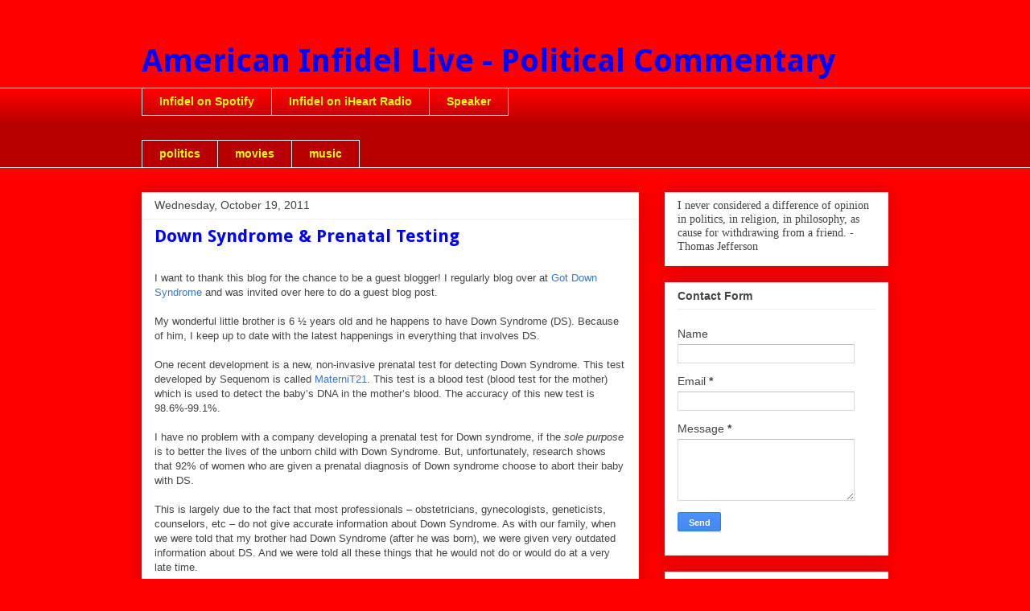

--- FILE ---
content_type: text/html; charset=UTF-8
request_url: https://www.americaninfidel.live/2011/
body_size: 25803
content:
<!DOCTYPE html>
<html class='v2' dir='ltr' lang='en'>
<head>
<link href='https://www.blogger.com/static/v1/widgets/335934321-css_bundle_v2.css' rel='stylesheet' type='text/css'/>
<meta content='width=1100' name='viewport'/>
<meta content='text/html; charset=UTF-8' http-equiv='Content-Type'/>
<meta content='blogger' name='generator'/>
<link href='https://www.americaninfidel.live/favicon.ico' rel='icon' type='image/x-icon'/>
<link href='https://www.americaninfidel.live/2011/' rel='canonical'/>
<link rel="alternate" type="application/atom+xml" title=" American Infidel Live -  Political Commentary - Atom" href="https://www.americaninfidel.live/feeds/posts/default" />
<link rel="alternate" type="application/rss+xml" title=" American Infidel Live -  Political Commentary - RSS" href="https://www.americaninfidel.live/feeds/posts/default?alt=rss" />
<link rel="service.post" type="application/atom+xml" title=" American Infidel Live -  Political Commentary - Atom" href="https://www.blogger.com/feeds/8009796626212397588/posts/default" />
<!--Can't find substitution for tag [blog.ieCssRetrofitLinks]-->
<meta content='For republicans and all President Donald Trump supporters. The best political commentary, podcasts, conservative news. News, politics, current events.' name='description'/>
<meta content='https://www.americaninfidel.live/2011/' property='og:url'/>
<meta content=' American Infidel Live -  Political Commentary' property='og:title'/>
<meta content='For republicans and all President Donald Trump supporters. The best political commentary, podcasts, conservative news. News, politics, current events.' property='og:description'/>
<title> American Infidel Live -  Political Commentary: 2011</title>
<style type='text/css'>@font-face{font-family:'Droid Sans';font-style:normal;font-weight:700;font-display:swap;src:url(//fonts.gstatic.com/s/droidsans/v19/SlGWmQWMvZQIdix7AFxXmMh3eDs1ZyHKpWg.woff2)format('woff2');unicode-range:U+0000-00FF,U+0131,U+0152-0153,U+02BB-02BC,U+02C6,U+02DA,U+02DC,U+0304,U+0308,U+0329,U+2000-206F,U+20AC,U+2122,U+2191,U+2193,U+2212,U+2215,U+FEFF,U+FFFD;}</style>
<style id='page-skin-1' type='text/css'><!--
/*
-----------------------------------------------
Blogger Template Style
Name:     Awesome Inc.
Designer: Tina Chen
URL:      tinachen.org
----------------------------------------------- */
/* Content
----------------------------------------------- */
body {
font: normal normal 13px Arial, Tahoma, Helvetica, FreeSans, sans-serif;
color: #444444;
background: #ff0000 none repeat scroll top left;
}
html body .content-outer {
min-width: 0;
max-width: 100%;
width: 100%;
}
a:link {
text-decoration: none;
color: #3778cd;
}
a:visited {
text-decoration: none;
color: #4d469c;
}
a:hover {
text-decoration: underline;
color: #3778cd;
}
.body-fauxcolumn-outer .cap-top {
position: absolute;
z-index: 1;
height: 276px;
width: 100%;
background: transparent none repeat-x scroll top left;
_background-image: none;
}
/* Columns
----------------------------------------------- */
.content-inner {
padding: 0;
}
.header-inner .section {
margin: 0 16px;
}
.tabs-inner .section {
margin: 0 16px;
}
.main-inner {
padding-top: 30px;
}
.main-inner .column-center-inner,
.main-inner .column-left-inner,
.main-inner .column-right-inner {
padding: 0 5px;
}
*+html body .main-inner .column-center-inner {
margin-top: -30px;
}
#layout .main-inner .column-center-inner {
margin-top: 0;
}
/* Header
----------------------------------------------- */
.header-outer {
margin: 0 0 0 0;
background: transparent none repeat scroll 0 0;
}
.Header h1 {
font: normal bold 40px Droid Sans;
color: #0000ff;
text-shadow: 0 0 -1px #000000;
}
.Header h1 a {
color: #0000ff;
}
.Header .description {
font: normal normal 14px Arial, Tahoma, Helvetica, FreeSans, sans-serif;
color: #444444;
}
.header-inner .Header .titlewrapper,
.header-inner .Header .descriptionwrapper {
padding-left: 0;
padding-right: 0;
margin-bottom: 0;
}
.header-inner .Header .titlewrapper {
padding-top: 22px;
}
/* Tabs
----------------------------------------------- */
.tabs-outer {
overflow: hidden;
position: relative;
background: #ff0000 url(https://resources.blogblog.com/blogblog/data/1kt/awesomeinc/tabs_gradient_light.png) repeat scroll 0 0;
}
#layout .tabs-outer {
overflow: visible;
}
.tabs-cap-top, .tabs-cap-bottom {
position: absolute;
width: 100%;
border-top: 1px solid #ffffff;
}
.tabs-cap-bottom {
bottom: 0;
}
.tabs-inner .widget li a {
display: inline-block;
margin: 0;
padding: .6em 1.5em;
font: normal bold 14px Arial, Tahoma, Helvetica, FreeSans, sans-serif;
color: #ffff00;
border-top: 1px solid #ffffff;
border-bottom: 1px solid #ffffff;
border-left: 1px solid #ffffff;
height: 16px;
line-height: 16px;
}
.tabs-inner .widget li:last-child a {
border-right: 1px solid #ffffff;
}
.tabs-inner .widget li.selected a, .tabs-inner .widget li a:hover {
background: #222222 url(https://resources.blogblog.com/blogblog/data/1kt/awesomeinc/tabs_gradient_light.png) repeat-x scroll 0 -100px;
color: #ffffff;
}
/* Headings
----------------------------------------------- */
h2 {
font: normal bold 14px Arial, Tahoma, Helvetica, FreeSans, sans-serif;
color: #444444;
}
/* Widgets
----------------------------------------------- */
.main-inner .section {
margin: 0 27px;
padding: 0;
}
.main-inner .column-left-outer,
.main-inner .column-right-outer {
margin-top: 0;
}
#layout .main-inner .column-left-outer,
#layout .main-inner .column-right-outer {
margin-top: 0;
}
.main-inner .column-left-inner,
.main-inner .column-right-inner {
background: transparent none repeat 0 0;
-moz-box-shadow: 0 0 0 rgba(0, 0, 0, .2);
-webkit-box-shadow: 0 0 0 rgba(0, 0, 0, .2);
-goog-ms-box-shadow: 0 0 0 rgba(0, 0, 0, .2);
box-shadow: 0 0 0 rgba(0, 0, 0, .2);
-moz-border-radius: 0;
-webkit-border-radius: 0;
-goog-ms-border-radius: 0;
border-radius: 0;
}
#layout .main-inner .column-left-inner,
#layout .main-inner .column-right-inner {
margin-top: 0;
}
.sidebar .widget {
font: normal normal 14px Arial, Tahoma, Helvetica, FreeSans, sans-serif;
color: #444444;
}
.sidebar .widget a:link {
color: #3778cd;
}
.sidebar .widget a:visited {
color: #4d469c;
}
.sidebar .widget a:hover {
color: #3778cd;
}
.sidebar .widget h2 {
text-shadow: 0 0 -1px #000000;
}
.main-inner .widget {
background-color: #ffffff;
border: 1px solid #eeeeee;
padding: 0 15px 15px;
margin: 20px -16px;
-moz-box-shadow: 0 0 20px rgba(0, 0, 0, .2);
-webkit-box-shadow: 0 0 20px rgba(0, 0, 0, .2);
-goog-ms-box-shadow: 0 0 20px rgba(0, 0, 0, .2);
box-shadow: 0 0 20px rgba(0, 0, 0, .2);
-moz-border-radius: 0;
-webkit-border-radius: 0;
-goog-ms-border-radius: 0;
border-radius: 0;
}
.main-inner .widget h2 {
margin: 0 -15px;
padding: .6em 15px .5em;
border-bottom: 1px solid transparent;
}
.footer-inner .widget h2 {
padding: 0 0 .4em;
border-bottom: 1px solid transparent;
}
.main-inner .widget h2 + div, .footer-inner .widget h2 + div {
border-top: 1px solid #eeeeee;
padding-top: 8px;
}
.main-inner .widget .widget-content {
margin: 0 -15px;
padding: 7px 15px 0;
}
.main-inner .widget ul, .main-inner .widget #ArchiveList ul.flat {
margin: -8px -15px 0;
padding: 0;
list-style: none;
}
.main-inner .widget #ArchiveList {
margin: -8px 0 0;
}
.main-inner .widget ul li, .main-inner .widget #ArchiveList ul.flat li {
padding: .5em 15px;
text-indent: 0;
color: #666666;
border-top: 1px solid #eeeeee;
border-bottom: 1px solid transparent;
}
.main-inner .widget #ArchiveList ul li {
padding-top: .25em;
padding-bottom: .25em;
}
.main-inner .widget ul li:first-child, .main-inner .widget #ArchiveList ul.flat li:first-child {
border-top: none;
}
.main-inner .widget ul li:last-child, .main-inner .widget #ArchiveList ul.flat li:last-child {
border-bottom: none;
}
.post-body {
position: relative;
}
.main-inner .widget .post-body ul {
padding: 0 2.5em;
margin: .5em 0;
list-style: disc;
}
.main-inner .widget .post-body ul li {
padding: 0.25em 0;
margin-bottom: .25em;
color: #444444;
border: none;
}
.footer-inner .widget ul {
padding: 0;
list-style: none;
}
.widget .zippy {
color: #666666;
}
/* Posts
----------------------------------------------- */
body .main-inner .Blog {
padding: 0;
margin-bottom: 1em;
background-color: transparent;
border: none;
-moz-box-shadow: 0 0 0 rgba(0, 0, 0, 0);
-webkit-box-shadow: 0 0 0 rgba(0, 0, 0, 0);
-goog-ms-box-shadow: 0 0 0 rgba(0, 0, 0, 0);
box-shadow: 0 0 0 rgba(0, 0, 0, 0);
}
.main-inner .section:last-child .Blog:last-child {
padding: 0;
margin-bottom: 1em;
}
.main-inner .widget h2.date-header {
margin: 0 -15px 1px;
padding: 0 0 0 0;
font: normal normal 14px Arial, Tahoma, Helvetica, FreeSans, sans-serif;
color: #444444;
background: transparent none no-repeat scroll top left;
border-top: 0 solid #eeeeee;
border-bottom: 1px solid transparent;
-moz-border-radius-topleft: 0;
-moz-border-radius-topright: 0;
-webkit-border-top-left-radius: 0;
-webkit-border-top-right-radius: 0;
border-top-left-radius: 0;
border-top-right-radius: 0;
position: static;
bottom: 100%;
right: 15px;
text-shadow: 0 0 -1px #000000;
}
.main-inner .widget h2.date-header span {
font: normal normal 14px Arial, Tahoma, Helvetica, FreeSans, sans-serif;
display: block;
padding: .5em 15px;
border-left: 0 solid #eeeeee;
border-right: 0 solid #eeeeee;
}
.date-outer {
position: relative;
margin: 30px 0 20px;
padding: 0 15px;
background-color: #ffffff;
border: 1px solid #eeeeee;
-moz-box-shadow: 0 0 20px rgba(0, 0, 0, .2);
-webkit-box-shadow: 0 0 20px rgba(0, 0, 0, .2);
-goog-ms-box-shadow: 0 0 20px rgba(0, 0, 0, .2);
box-shadow: 0 0 20px rgba(0, 0, 0, .2);
-moz-border-radius: 0;
-webkit-border-radius: 0;
-goog-ms-border-radius: 0;
border-radius: 0;
}
.date-outer:first-child {
margin-top: 0;
}
.date-outer:last-child {
margin-bottom: 20px;
-moz-border-radius-bottomleft: 0;
-moz-border-radius-bottomright: 0;
-webkit-border-bottom-left-radius: 0;
-webkit-border-bottom-right-radius: 0;
-goog-ms-border-bottom-left-radius: 0;
-goog-ms-border-bottom-right-radius: 0;
border-bottom-left-radius: 0;
border-bottom-right-radius: 0;
}
.date-posts {
margin: 0 -15px;
padding: 0 15px;
clear: both;
}
.post-outer, .inline-ad {
border-top: 1px solid #eeeeee;
margin: 0 -15px;
padding: 15px 15px;
}
.post-outer {
padding-bottom: 10px;
}
.post-outer:first-child {
padding-top: 0;
border-top: none;
}
.post-outer:last-child, .inline-ad:last-child {
border-bottom: none;
}
.post-body {
position: relative;
}
.post-body img {
padding: 8px;
background: transparent;
border: 1px solid transparent;
-moz-box-shadow: 0 0 0 rgba(0, 0, 0, .2);
-webkit-box-shadow: 0 0 0 rgba(0, 0, 0, .2);
box-shadow: 0 0 0 rgba(0, 0, 0, .2);
-moz-border-radius: 0;
-webkit-border-radius: 0;
border-radius: 0;
}
h3.post-title, h4 {
font: normal bold 22px Droid Sans;
color: #0000ff;
}
h3.post-title a {
font: normal bold 22px Droid Sans;
color: #0000ff;
}
h3.post-title a:hover {
color: #3778cd;
text-decoration: underline;
}
.post-header {
margin: 0 0 1em;
}
.post-body {
line-height: 1.4;
}
.post-outer h2 {
color: #444444;
}
.post-footer {
margin: 1.5em 0 0;
}
#blog-pager {
padding: 15px;
font-size: 120%;
background-color: #ffffff;
border: 1px solid #eeeeee;
-moz-box-shadow: 0 0 20px rgba(0, 0, 0, .2);
-webkit-box-shadow: 0 0 20px rgba(0, 0, 0, .2);
-goog-ms-box-shadow: 0 0 20px rgba(0, 0, 0, .2);
box-shadow: 0 0 20px rgba(0, 0, 0, .2);
-moz-border-radius: 0;
-webkit-border-radius: 0;
-goog-ms-border-radius: 0;
border-radius: 0;
-moz-border-radius-topleft: 0;
-moz-border-radius-topright: 0;
-webkit-border-top-left-radius: 0;
-webkit-border-top-right-radius: 0;
-goog-ms-border-top-left-radius: 0;
-goog-ms-border-top-right-radius: 0;
border-top-left-radius: 0;
border-top-right-radius-topright: 0;
margin-top: 1em;
}
.blog-feeds, .post-feeds {
margin: 1em 0;
text-align: center;
color: #444444;
}
.blog-feeds a, .post-feeds a {
color: #3778cd;
}
.blog-feeds a:visited, .post-feeds a:visited {
color: #4d469c;
}
.blog-feeds a:hover, .post-feeds a:hover {
color: #3778cd;
}
.post-outer .comments {
margin-top: 2em;
}
/* Comments
----------------------------------------------- */
.comments .comments-content .icon.blog-author {
background-repeat: no-repeat;
background-image: url([data-uri]);
}
.comments .comments-content .loadmore a {
border-top: 1px solid #ffffff;
border-bottom: 1px solid #ffffff;
}
.comments .continue {
border-top: 2px solid #ffffff;
}
/* Footer
----------------------------------------------- */
.footer-outer {
margin: -20px 0 -1px;
padding: 20px 0 0;
color: #444444;
overflow: hidden;
}
.footer-fauxborder-left {
border-top: 1px solid #eeeeee;
background: #ff0000 none repeat scroll 0 0;
-moz-box-shadow: 0 0 20px rgba(0, 0, 0, .2);
-webkit-box-shadow: 0 0 20px rgba(0, 0, 0, .2);
-goog-ms-box-shadow: 0 0 20px rgba(0, 0, 0, .2);
box-shadow: 0 0 20px rgba(0, 0, 0, .2);
margin: 0 -20px;
}
/* Mobile
----------------------------------------------- */
body.mobile {
background-size: auto;
}
.mobile .body-fauxcolumn-outer {
background: transparent none repeat scroll top left;
}
*+html body.mobile .main-inner .column-center-inner {
margin-top: 0;
}
.mobile .main-inner .widget {
padding: 0 0 15px;
}
.mobile .main-inner .widget h2 + div,
.mobile .footer-inner .widget h2 + div {
border-top: none;
padding-top: 0;
}
.mobile .footer-inner .widget h2 {
padding: 0.5em 0;
border-bottom: none;
}
.mobile .main-inner .widget .widget-content {
margin: 0;
padding: 7px 0 0;
}
.mobile .main-inner .widget ul,
.mobile .main-inner .widget #ArchiveList ul.flat {
margin: 0 -15px 0;
}
.mobile .main-inner .widget h2.date-header {
right: 0;
}
.mobile .date-header span {
padding: 0.4em 0;
}
.mobile .date-outer:first-child {
margin-bottom: 0;
border: 1px solid #eeeeee;
-moz-border-radius-topleft: 0;
-moz-border-radius-topright: 0;
-webkit-border-top-left-radius: 0;
-webkit-border-top-right-radius: 0;
-goog-ms-border-top-left-radius: 0;
-goog-ms-border-top-right-radius: 0;
border-top-left-radius: 0;
border-top-right-radius: 0;
}
.mobile .date-outer {
border-color: #eeeeee;
border-width: 0 1px 1px;
}
.mobile .date-outer:last-child {
margin-bottom: 0;
}
.mobile .main-inner {
padding: 0;
}
.mobile .header-inner .section {
margin: 0;
}
.mobile .post-outer, .mobile .inline-ad {
padding: 5px 0;
}
.mobile .tabs-inner .section {
margin: 0 10px;
}
.mobile .main-inner .widget h2 {
margin: 0;
padding: 0;
}
.mobile .main-inner .widget h2.date-header span {
padding: 0;
}
.mobile .main-inner .widget .widget-content {
margin: 0;
padding: 7px 0 0;
}
.mobile #blog-pager {
border: 1px solid transparent;
background: #ff0000 none repeat scroll 0 0;
}
.mobile .main-inner .column-left-inner,
.mobile .main-inner .column-right-inner {
background: transparent none repeat 0 0;
-moz-box-shadow: none;
-webkit-box-shadow: none;
-goog-ms-box-shadow: none;
box-shadow: none;
}
.mobile .date-posts {
margin: 0;
padding: 0;
}
.mobile .footer-fauxborder-left {
margin: 0;
border-top: inherit;
}
.mobile .main-inner .section:last-child .Blog:last-child {
margin-bottom: 0;
}
.mobile-index-contents {
color: #444444;
}
.mobile .mobile-link-button {
background: #3778cd url(https://resources.blogblog.com/blogblog/data/1kt/awesomeinc/tabs_gradient_light.png) repeat scroll 0 0;
}
.mobile-link-button a:link, .mobile-link-button a:visited {
color: #ffffff;
}
.mobile .tabs-inner .PageList .widget-content {
background: transparent;
border-top: 1px solid;
border-color: #ffffff;
color: #ffff00;
}
.mobile .tabs-inner .PageList .widget-content .pagelist-arrow {
border-left: 1px solid #ffffff;
}

--></style>
<style id='template-skin-1' type='text/css'><!--
body {
min-width: 960px;
}
.content-outer, .content-fauxcolumn-outer, .region-inner {
min-width: 960px;
max-width: 960px;
_width: 960px;
}
.main-inner .columns {
padding-left: 0px;
padding-right: 310px;
}
.main-inner .fauxcolumn-center-outer {
left: 0px;
right: 310px;
/* IE6 does not respect left and right together */
_width: expression(this.parentNode.offsetWidth -
parseInt("0px") -
parseInt("310px") + 'px');
}
.main-inner .fauxcolumn-left-outer {
width: 0px;
}
.main-inner .fauxcolumn-right-outer {
width: 310px;
}
.main-inner .column-left-outer {
width: 0px;
right: 100%;
margin-left: -0px;
}
.main-inner .column-right-outer {
width: 310px;
margin-right: -310px;
}
#layout {
min-width: 0;
}
#layout .content-outer {
min-width: 0;
width: 800px;
}
#layout .region-inner {
min-width: 0;
width: auto;
}
body#layout div.add_widget {
padding: 8px;
}
body#layout div.add_widget a {
margin-left: 32px;
}
--></style>
<link href='https://www.blogger.com/dyn-css/authorization.css?targetBlogID=8009796626212397588&amp;zx=3c6dc8ce-890a-4135-bb04-e9bf913306d9' media='none' onload='if(media!=&#39;all&#39;)media=&#39;all&#39;' rel='stylesheet'/><noscript><link href='https://www.blogger.com/dyn-css/authorization.css?targetBlogID=8009796626212397588&amp;zx=3c6dc8ce-890a-4135-bb04-e9bf913306d9' rel='stylesheet'/></noscript>
<meta name='google-adsense-platform-account' content='ca-host-pub-1556223355139109'/>
<meta name='google-adsense-platform-domain' content='blogspot.com'/>

<!-- data-ad-client=ca-pub-8106822191315964 -->

</head>
<body class='loading variant-light'>
<div class='navbar no-items section' id='navbar' name='Navbar'>
</div>
<div class='body-fauxcolumns'>
<div class='fauxcolumn-outer body-fauxcolumn-outer'>
<div class='cap-top'>
<div class='cap-left'></div>
<div class='cap-right'></div>
</div>
<div class='fauxborder-left'>
<div class='fauxborder-right'></div>
<div class='fauxcolumn-inner'>
</div>
</div>
<div class='cap-bottom'>
<div class='cap-left'></div>
<div class='cap-right'></div>
</div>
</div>
</div>
<div class='content'>
<div class='content-fauxcolumns'>
<div class='fauxcolumn-outer content-fauxcolumn-outer'>
<div class='cap-top'>
<div class='cap-left'></div>
<div class='cap-right'></div>
</div>
<div class='fauxborder-left'>
<div class='fauxborder-right'></div>
<div class='fauxcolumn-inner'>
</div>
</div>
<div class='cap-bottom'>
<div class='cap-left'></div>
<div class='cap-right'></div>
</div>
</div>
</div>
<div class='content-outer'>
<div class='content-cap-top cap-top'>
<div class='cap-left'></div>
<div class='cap-right'></div>
</div>
<div class='fauxborder-left content-fauxborder-left'>
<div class='fauxborder-right content-fauxborder-right'></div>
<div class='content-inner'>
<header>
<div class='header-outer'>
<div class='header-cap-top cap-top'>
<div class='cap-left'></div>
<div class='cap-right'></div>
</div>
<div class='fauxborder-left header-fauxborder-left'>
<div class='fauxborder-right header-fauxborder-right'></div>
<div class='region-inner header-inner'>
<div class='header section' id='header' name='Header'><div class='widget Header' data-version='1' id='Header1'>
<div id='header-inner'>
<div class='titlewrapper'>
<h1 class='title'>
<a href='https://www.americaninfidel.live/'>
 American Infidel Live -  Political Commentary
</a>
</h1>
</div>
<div class='descriptionwrapper'>
<p class='description'><span>
</span></p>
</div>
</div>
</div></div>
</div>
</div>
<div class='header-cap-bottom cap-bottom'>
<div class='cap-left'></div>
<div class='cap-right'></div>
</div>
</div>
</header>
<div class='tabs-outer'>
<div class='tabs-cap-top cap-top'>
<div class='cap-left'></div>
<div class='cap-right'></div>
</div>
<div class='fauxborder-left tabs-fauxborder-left'>
<div class='fauxborder-right tabs-fauxborder-right'></div>
<div class='region-inner tabs-inner'>
<div class='tabs section' id='crosscol' name='Cross-Column'><div class='widget LinkList' data-version='1' id='LinkList1'>
<h2>Links</h2>
<div class='widget-content'>
<ul>
<li><a href='https://open.spotify.com/show/5quRmDYoLMopl54LqesNJ0'>Infidel on Spotify</a></li>
<li><a href='https://www.iheart.com/podcast/53-American-Infidel-Li-28582207/'>Infidel on iHeart Radio</a></li>
<li><a href='https://www.spreaker.com/show/american-infidel-live'>Speaker</a></li>
</ul>
<div class='clear'></div>
</div>
</div></div>
<div class='tabs section' id='crosscol-overflow' name='Cross-Column 2'><div class='widget Label' data-version='1' id='Label1'>
<h2>Labels</h2>
<div class='widget-content list-label-widget-content'>
<ul>
<li>
<a dir='ltr' href='https://www.americaninfidel.live/search/label/politics'>politics</a>
</li>
<li>
<a dir='ltr' href='https://www.americaninfidel.live/search/label/movies'>movies</a>
</li>
<li>
<a dir='ltr' href='https://www.americaninfidel.live/search/label/music'>music</a>
</li>
</ul>
<div class='clear'></div>
</div>
</div></div>
</div>
</div>
<div class='tabs-cap-bottom cap-bottom'>
<div class='cap-left'></div>
<div class='cap-right'></div>
</div>
</div>
<div class='main-outer'>
<div class='main-cap-top cap-top'>
<div class='cap-left'></div>
<div class='cap-right'></div>
</div>
<div class='fauxborder-left main-fauxborder-left'>
<div class='fauxborder-right main-fauxborder-right'></div>
<div class='region-inner main-inner'>
<div class='columns fauxcolumns'>
<div class='fauxcolumn-outer fauxcolumn-center-outer'>
<div class='cap-top'>
<div class='cap-left'></div>
<div class='cap-right'></div>
</div>
<div class='fauxborder-left'>
<div class='fauxborder-right'></div>
<div class='fauxcolumn-inner'>
</div>
</div>
<div class='cap-bottom'>
<div class='cap-left'></div>
<div class='cap-right'></div>
</div>
</div>
<div class='fauxcolumn-outer fauxcolumn-left-outer'>
<div class='cap-top'>
<div class='cap-left'></div>
<div class='cap-right'></div>
</div>
<div class='fauxborder-left'>
<div class='fauxborder-right'></div>
<div class='fauxcolumn-inner'>
</div>
</div>
<div class='cap-bottom'>
<div class='cap-left'></div>
<div class='cap-right'></div>
</div>
</div>
<div class='fauxcolumn-outer fauxcolumn-right-outer'>
<div class='cap-top'>
<div class='cap-left'></div>
<div class='cap-right'></div>
</div>
<div class='fauxborder-left'>
<div class='fauxborder-right'></div>
<div class='fauxcolumn-inner'>
</div>
</div>
<div class='cap-bottom'>
<div class='cap-left'></div>
<div class='cap-right'></div>
</div>
</div>
<!-- corrects IE6 width calculation -->
<div class='columns-inner'>
<div class='column-center-outer'>
<div class='column-center-inner'>
<div class='main section' id='main' name='Main'><div class='widget Blog' data-version='1' id='Blog1'>
<div class='blog-posts hfeed'>

          <div class="date-outer">
        
<h2 class='date-header'><span>Wednesday, October 19, 2011</span></h2>

          <div class="date-posts">
        
<div class='post-outer'>
<div class='post hentry uncustomized-post-template' itemprop='blogPost' itemscope='itemscope' itemtype='http://schema.org/BlogPosting'>
<meta content='8009796626212397588' itemprop='blogId'/>
<meta content='4285681074870931199' itemprop='postId'/>
<a name='4285681074870931199'></a>
<h3 class='post-title entry-title' itemprop='name'>
<a href='https://www.americaninfidel.live/2011/10/down-syndrome-prenatal-testing.html'>Down Syndrome &amp; Prenatal Testing</a>
</h3>
<div class='post-header'>
<div class='post-header-line-1'></div>
</div>
<div class='post-body entry-content' id='post-body-4285681074870931199' itemprop='articleBody'>
<br />
<div class="MsoNormal">
I want to thank this blog for the chance to be a guest blogger! I regularly blog over at <a href="http://gotdownsyndrome.blogspot.com/">Got Down Syndrome </a>and was invited over here to do a guest blog post.<br />
<a href="https://draft.blogger.com/null" name="more"></a></div>
<div class="MsoNormal">
<br /></div>
<div class="MsoNormal">
My wonderful little brother is 6 &#189; years old and he happens to have Down Syndrome (DS). Because of him, I keep up to date with the latest happenings in everything that involves DS.</div>
<div class="MsoNormal">
<br /></div>
<div class="MsoNormal">
One recent development is a new, non-invasive prenatal test for detecting Down Syndrome. This test developed by Sequenom is called <a href="http://sequenom.investorroom.com/index.php?s=43&amp;item=310">MaterniT21</a>. This test is a blood test (blood test for the mother) which is used to detect the baby&#8217;s DNA in the mother&#8217;s blood. The accuracy of this new test is 98.6%-99.1%.&nbsp;</div>
<div class="MsoNormal">
<br /></div>
<div class="MsoNormal">
I have no problem with a company developing a prenatal test for Down syndrome, if the <i>sole purpose</i> is to better the lives of the unborn child with Down Syndrome. But, unfortunately, research shows that 92% of women who are given a prenatal diagnosis of Down syndrome choose to abort their baby with DS.&nbsp;</div>
<div class="MsoNormal">
<br /></div>
<div class="MsoNormal">
This is largely due to the fact that most professionals &#8211; obstetricians, gynecologists, geneticists, counselors, etc &#8211; do not give accurate information about Down Syndrome. As with our family, when we were told that my brother had Down Syndrome (after he was born), we were given very outdated information about DS. And we were told all these things that he would not do or would do at a very late time.&nbsp;</div>
<div class="MsoNormal">
<br /></div>
<div class="MsoNormal">
<i>That wasn&#8217;t the truth. That wasn&#8217;t reality.&nbsp;</i></div>
<div class="MsoNormal">
<br /></div>
<div class="MsoNormal">
<i>So why do most professionals do this?</i> There is an overwhelming amount of information on the internet, in families, from Down Syndrome associations, etc that shows what people with Down Syndrome can do. And what families can do to help their children with Down Syndrome.&nbsp;</div>
<div class="MsoNormal">
<br /></div>
<div class="MsoNormal">
It&#8217;s very sad to me that so many people would choose abortion when they find out their child has Down Syndrome, instead of trying to find out what they could do to help their child. Thankfully there are some families who choose to keep their baby with Down Syndrome when they are given the prenatal diagnosis, but they are the exception. And that&#8217;s not the way it should be. It should be the norm for people to keep their babies with Down Syndrome.</div>
<div class="MsoNormal">
<br /></div>
<div class="MsoNormal">
There is so much you can do to help children with Down Syndrome. When we were given such a grim, dark diagnosis, we decided to set out and find out all we could to help my brother. It took a lot of time and research, but our research has paid off. God has blessed my brother tremendously and he is doing very well. He exceeded and completely bypassed all the dark predictions we were told when he was born. One thing we were able to find out about was <a href="http://gotdownsyndrome.blogspot.com/search/label/Nutrivene">targeted nutritional intervention for Down Syndrome</a>. That helped my brother tremendously and it <i>changed his life</i>.&nbsp;</div>
<div class="MsoNormal">
<br /></div>
<div class="MsoNormal">
Because of this passion of wanting to see less babies with Down Syndrome aborted and more families be given accurate information, we put together a 600 page book compiled with information from all sorts of doctors, therapists, professionals, families, etc to show what you can do. The book is rightly named, Down Syndrome: What You CAN Do. You can view a 15 page preview, as well as order the book at <a href="http://stores.lulu.com/gotdownsyndrome">http://stores.lulu.com/gotdownsyndrome</a>.&nbsp;</div>
<div class="MsoNormal">
<br /></div>
<div class="MsoNormal">
I want to thank this blog for the chance to share some of our story, in the hopes that more awareness about Down Syndrome will be raised. After all, October is Down Syndrome Awareness Month!</div>
<div class="MsoNormal">
<br /></div>
<div class="MsoNormal">
Qadoshyah</div>
<div class="MsoNormal">
<a href="http://gotdownsyndrome.blogspot.com/">Got Down Syndrome</a></div>
<div style='clear: both;'></div>
</div>
<div class='post-footer'>
<div class='post-footer-line post-footer-line-1'>
<span class='post-author vcard'>
Posted by
<span class='fn' itemprop='author' itemscope='itemscope' itemtype='http://schema.org/Person'>
<span itemprop='name'>John</span>
</span>
</span>
<span class='post-timestamp'>
at
<meta content='https://www.americaninfidel.live/2011/10/down-syndrome-prenatal-testing.html' itemprop='url'/>
<a class='timestamp-link' href='https://www.americaninfidel.live/2011/10/down-syndrome-prenatal-testing.html' rel='bookmark' title='permanent link'><abbr class='published' itemprop='datePublished' title='2011-10-19T06:30:00-07:00'>6:30&#8239;AM</abbr></a>
</span>
<span class='post-comment-link'>
<a class='comment-link' href='https://www.americaninfidel.live/2011/10/down-syndrome-prenatal-testing.html#comment-form' onclick=''>
No comments:
  </a>
</span>
<span class='post-icons'>
<span class='item-control blog-admin pid-1850429208'>
<a href='https://www.blogger.com/post-edit.g?blogID=8009796626212397588&postID=4285681074870931199&from=pencil' title='Edit Post'>
<img alt='' class='icon-action' height='18' src='https://resources.blogblog.com/img/icon18_edit_allbkg.gif' width='18'/>
</a>
</span>
</span>
<div class='post-share-buttons goog-inline-block'>
<a class='goog-inline-block share-button sb-email' href='https://www.blogger.com/share-post.g?blogID=8009796626212397588&postID=4285681074870931199&target=email' target='_blank' title='Email This'><span class='share-button-link-text'>Email This</span></a><a class='goog-inline-block share-button sb-blog' href='https://www.blogger.com/share-post.g?blogID=8009796626212397588&postID=4285681074870931199&target=blog' onclick='window.open(this.href, "_blank", "height=270,width=475"); return false;' target='_blank' title='BlogThis!'><span class='share-button-link-text'>BlogThis!</span></a><a class='goog-inline-block share-button sb-twitter' href='https://www.blogger.com/share-post.g?blogID=8009796626212397588&postID=4285681074870931199&target=twitter' target='_blank' title='Share to X'><span class='share-button-link-text'>Share to X</span></a><a class='goog-inline-block share-button sb-facebook' href='https://www.blogger.com/share-post.g?blogID=8009796626212397588&postID=4285681074870931199&target=facebook' onclick='window.open(this.href, "_blank", "height=430,width=640"); return false;' target='_blank' title='Share to Facebook'><span class='share-button-link-text'>Share to Facebook</span></a><a class='goog-inline-block share-button sb-pinterest' href='https://www.blogger.com/share-post.g?blogID=8009796626212397588&postID=4285681074870931199&target=pinterest' target='_blank' title='Share to Pinterest'><span class='share-button-link-text'>Share to Pinterest</span></a>
</div>
</div>
<div class='post-footer-line post-footer-line-2'>
<span class='post-labels'>
Labels:
<a href='https://www.americaninfidel.live/search/label/Down%20Syndrome' rel='tag'>Down Syndrome</a>,
<a href='https://www.americaninfidel.live/search/label/Guest%20Blogger' rel='tag'>Guest Blogger</a>,
<a href='https://www.americaninfidel.live/search/label/opinion' rel='tag'>opinion</a>
</span>
</div>
<div class='post-footer-line post-footer-line-3'>
<span class='post-location'>
</span>
</div>
</div>
</div>
</div>
<div class='inline-ad'>
<script async src="//pagead2.googlesyndication.com/pagead/js/adsbygoogle.js"></script>
<!-- americaninfidellive_main_Blog1_1x1_as -->
<ins class="adsbygoogle"
     style="display:block"
     data-ad-client="ca-pub-8106822191315964"
     data-ad-host="ca-host-pub-1556223355139109"
     data-ad-host-channel="L0007"
     data-ad-slot="6042496260"
     data-ad-format="auto"></ins>
<script>
(adsbygoogle = window.adsbygoogle || []).push({});
</script>
</div>

          </div></div>
        

          <div class="date-outer">
        
<h2 class='date-header'><span>Sunday, September 25, 2011</span></h2>

          <div class="date-posts">
        
<div class='post-outer'>
<div class='post hentry uncustomized-post-template' itemprop='blogPost' itemscope='itemscope' itemtype='http://schema.org/BlogPosting'>
<meta content='https://blogger.googleusercontent.com/img/b/R29vZ2xl/AVvXsEghdJbSNiHFfIrniC8pb4WL5YkE-M5G-HXO7r6X9x2xwNlxEWHw-_kf68VOMn6Gy_VgUqyTHjzEFvikS8a9zfDgfHFehfuJsfMekdLP6KGXgw1IeGBhpH33f3mdNRmsreOTIsAoLi1hcw/s320/Sarah+Palin+World+Knowledge+Forum++2.jpg' itemprop='image_url'/>
<meta content='8009796626212397588' itemprop='blogId'/>
<meta content='4851797215651628262' itemprop='postId'/>
<a name='4851797215651628262'></a>
<h3 class='post-title entry-title' itemprop='name'>
<a href='https://www.americaninfidel.live/2011/09/sarah-palin-world-knowledge-forum.html'>Sarah Palin World Knowledge Forum Speaker</a>
</h3>
<div class='post-header'>
<div class='post-header-line-1'></div>
</div>
<div class='post-body entry-content' id='post-body-4851797215651628262' itemprop='articleBody'>
<br />
<br />
<div class="separator" style="clear: both; text-align: center;">
<a href="https://blogger.googleusercontent.com/img/b/R29vZ2xl/AVvXsEghdJbSNiHFfIrniC8pb4WL5YkE-M5G-HXO7r6X9x2xwNlxEWHw-_kf68VOMn6Gy_VgUqyTHjzEFvikS8a9zfDgfHFehfuJsfMekdLP6KGXgw1IeGBhpH33f3mdNRmsreOTIsAoLi1hcw/s1600/Sarah+Palin+World+Knowledge+Forum++2.jpg" imageanchor="1" style="margin-left: 1em; margin-right: 1em;"><img border="0" height="263" src="https://blogger.googleusercontent.com/img/b/R29vZ2xl/AVvXsEghdJbSNiHFfIrniC8pb4WL5YkE-M5G-HXO7r6X9x2xwNlxEWHw-_kf68VOMn6Gy_VgUqyTHjzEFvikS8a9zfDgfHFehfuJsfMekdLP6KGXgw1IeGBhpH33f3mdNRmsreOTIsAoLi1hcw/s320/Sarah+Palin+World+Knowledge+Forum++2.jpg" width="320" /></a></div>
<br />
<div class="separator" style="clear: both; text-align: center;">
<a href="https://blogger.googleusercontent.com/img/b/R29vZ2xl/AVvXsEiMFIa1vLNumyyz4aAzUgO3eHtEiHD1fvMpQRhY0RLgRNRrBGohPHkYnZwUYJ3eDmzETivU_mMM9WV3d1pic8o1EoG9tl4IH0J7mNFVgkjxI-pr2dmbBQkkEnsYdNtD3gY0NQ_OaPCPZw/s1600/Sarah+Palin+World+Knowledge+Forum.jpg" imageanchor="1" style="margin-left: 1em; margin-right: 1em;"><img border="0" height="320" src="https://blogger.googleusercontent.com/img/b/R29vZ2xl/AVvXsEiMFIa1vLNumyyz4aAzUgO3eHtEiHD1fvMpQRhY0RLgRNRrBGohPHkYnZwUYJ3eDmzETivU_mMM9WV3d1pic8o1EoG9tl4IH0J7mNFVgkjxI-pr2dmbBQkkEnsYdNtD3gY0NQ_OaPCPZw/s320/Sarah+Palin+World+Knowledge+Forum.jpg" width="243" /></a></div>
<br />
&nbsp;&nbsp;&nbsp; Sarah Palin will be a speaker at the World Knowledge Forum in South Korea. This  is the 12-year anniversary of the World Knowledge Forum . The  topic this year  is the New Global Economy Crisis. The event will be October 11 to 13 .  Palin a good represent says Indian  economist at the University of Chicago Professor Rajan  .The American public no longer trusts the government or Wall Street, but instead prefer  ordinary people such as Palin'  Professor Rajan said. He referred to Palin's popularity as commonplace. She does not represent the elites. But this Palin strengths of the ordinary,  is catching the popularity  Professor Rajan said. Palin daughter at age 18 became a mother. Plain had a son in Iraq . The youngest son has Down syndrome, <u>she is an ordinary American</u>. <u>And it is that&nbsp; power that made her such a great&nbsp; vice presidential candidate.&nbsp; </u> -<a href="http://news.mk.co.kr/newsRead.php?year=2011&amp;no=568128">news source mk 뉴스</a> <b>&nbsp;</b><br />
<br />
<b>This is the Bio of Sarah Palin that the World Knowledge Forum has on there website.</b><br />
<br />
<blockquote>
Sarah Palin first made history on December 4, 2006 when she was sworn in as the first female governor of Alaska. In August 2008, Senator John McCain tapped Palin to serve as his vice-presidential running mate in his presidential campaign, making her the first woman to run on the Republican Party's presidential ticket. <u>In Alaska, her top priorities included fiscal restraint, limiting the size of government, resource development, education, equitable oil valuation.</u>Palin is a contributor for FOX News where she offers her political commentary and analysis across all FOX News platforms, including FOX Business Channel.She is the author of The New York Times best-selling books, Going Rogue: An American Life (November 2009) and was named to TIME magazine's 2010 "100 Most Influential People" list.&nbsp;</blockquote>
<br />
World Knowledge Forum<br />
<br />
Website <a href="http://www.wkforum.org/">http://www.wkforum.org/</a><br />
<br />
Twitter <a href="http://twitter.com/wkforum">http://twitter.com/wkforum</a><br />
<iframe allowfullscreen="" frameborder="0" height="315" src="//www.youtube.com/embed/HqDcy2TX7Uc?rel=0" width="560"></iframe> <br />
<iframe allowfullscreen="" frameborder="0" height="315" src="//www.youtube.com/embed/aVJlZ2qqhqQ?rel=0" width="560"></iframe> <br />
RELATED LINKS:<br />
<br />
<a href="http://hillbuzz.org/2011/09/14/ground-report-sarah-palin-in-korea-for-world-knowledge-forum/">Sarah Palin in Korea for World Knowledge Forum</a><br />
<br />
<br />
<br />
<br />
<div style='clear: both;'></div>
</div>
<div class='post-footer'>
<div class='post-footer-line post-footer-line-1'>
<span class='post-author vcard'>
Posted by
<span class='fn' itemprop='author' itemscope='itemscope' itemtype='http://schema.org/Person'>
<span itemprop='name'>John</span>
</span>
</span>
<span class='post-timestamp'>
at
<meta content='https://www.americaninfidel.live/2011/09/sarah-palin-world-knowledge-forum.html' itemprop='url'/>
<a class='timestamp-link' href='https://www.americaninfidel.live/2011/09/sarah-palin-world-knowledge-forum.html' rel='bookmark' title='permanent link'><abbr class='published' itemprop='datePublished' title='2011-09-25T09:58:00-07:00'>9:58&#8239;AM</abbr></a>
</span>
<span class='post-comment-link'>
<a class='comment-link' href='https://www.americaninfidel.live/2011/09/sarah-palin-world-knowledge-forum.html#comment-form' onclick=''>
No comments:
  </a>
</span>
<span class='post-icons'>
<span class='item-control blog-admin pid-1850429208'>
<a href='https://www.blogger.com/post-edit.g?blogID=8009796626212397588&postID=4851797215651628262&from=pencil' title='Edit Post'>
<img alt='' class='icon-action' height='18' src='https://resources.blogblog.com/img/icon18_edit_allbkg.gif' width='18'/>
</a>
</span>
</span>
<div class='post-share-buttons goog-inline-block'>
<a class='goog-inline-block share-button sb-email' href='https://www.blogger.com/share-post.g?blogID=8009796626212397588&postID=4851797215651628262&target=email' target='_blank' title='Email This'><span class='share-button-link-text'>Email This</span></a><a class='goog-inline-block share-button sb-blog' href='https://www.blogger.com/share-post.g?blogID=8009796626212397588&postID=4851797215651628262&target=blog' onclick='window.open(this.href, "_blank", "height=270,width=475"); return false;' target='_blank' title='BlogThis!'><span class='share-button-link-text'>BlogThis!</span></a><a class='goog-inline-block share-button sb-twitter' href='https://www.blogger.com/share-post.g?blogID=8009796626212397588&postID=4851797215651628262&target=twitter' target='_blank' title='Share to X'><span class='share-button-link-text'>Share to X</span></a><a class='goog-inline-block share-button sb-facebook' href='https://www.blogger.com/share-post.g?blogID=8009796626212397588&postID=4851797215651628262&target=facebook' onclick='window.open(this.href, "_blank", "height=430,width=640"); return false;' target='_blank' title='Share to Facebook'><span class='share-button-link-text'>Share to Facebook</span></a><a class='goog-inline-block share-button sb-pinterest' href='https://www.blogger.com/share-post.g?blogID=8009796626212397588&postID=4851797215651628262&target=pinterest' target='_blank' title='Share to Pinterest'><span class='share-button-link-text'>Share to Pinterest</span></a>
</div>
</div>
<div class='post-footer-line post-footer-line-2'>
<span class='post-labels'>
Labels:
<a href='https://www.americaninfidel.live/search/label/politics' rel='tag'>politics</a>,
<a href='https://www.americaninfidel.live/search/label/sarah%20palin' rel='tag'>sarah palin</a>,
<a href='https://www.americaninfidel.live/search/label/World' rel='tag'>World</a>
</span>
</div>
<div class='post-footer-line post-footer-line-3'>
<span class='post-location'>
</span>
</div>
</div>
</div>
</div>
<div class='inline-ad'>
<script async src="//pagead2.googlesyndication.com/pagead/js/adsbygoogle.js"></script>
<!-- americaninfidellive_main_Blog1_1x1_as -->
<ins class="adsbygoogle"
     style="display:block"
     data-ad-client="ca-pub-8106822191315964"
     data-ad-host="ca-host-pub-1556223355139109"
     data-ad-host-channel="L0007"
     data-ad-slot="6042496260"
     data-ad-format="auto"></ins>
<script>
(adsbygoogle = window.adsbygoogle || []).push({});
</script>
</div>

          </div></div>
        

          <div class="date-outer">
        
<h2 class='date-header'><span>Monday, July 4, 2011</span></h2>

          <div class="date-posts">
        
<div class='post-outer'>
<div class='post hentry uncustomized-post-template' itemprop='blogPost' itemscope='itemscope' itemtype='http://schema.org/BlogPosting'>
<meta content='https://i.ytimg.com/vi/rnMfCNzlJuo/hqdefault.jpg' itemprop='image_url'/>
<meta content='8009796626212397588' itemprop='blogId'/>
<meta content='9176149485996069944' itemprop='postId'/>
<a name='9176149485996069944'></a>
<h3 class='post-title entry-title' itemprop='name'>
<a href='https://www.americaninfidel.live/2011/07/slutwalk-tampa.html'>SlutWalk Tampa</a>
</h3>
<div class='post-header'>
<div class='post-header-line-1'></div>
</div>
<div class='post-body entry-content' id='post-body-9176149485996069944' itemprop='articleBody'>
SlutWalk Tampa? What'chu talkin bout Willis?<br />
<br />
<iframe allowfullscreen="" frameborder="0" height="390" src="//www.youtube.com/embed/rnMfCNzlJuo?rel=0" width="640"></iframe><br />
<br />
The girl in the video above is Teagan Laurel Alexander. Teagan is smart, strong and brave. And I salute her. I had never heard of SlutWalk  before I saw this video. I guess I have been living under a rock or something. SlutWalk is this big international thing that takes place in cities around the world. In Canada ,across America , in London  and in India.<br />
<br />
<br />
<a href="https://draft.blogger.com/null" name="more"></a><br />
<br />
The SlutWalk protests are to say that the kinds of cloths they women wear, are not the cause or justification for rape. But don't we know this already?  Unless you are an idiot , scumbag or just evil you already know this. This is just fact and not a big debate issue . <br />
<br />
I  have nothing but love and support for  Teagan   and others taking part in the SlutWalk protests.  But I am not sure what you are fighting for. The right to wear whatever you want to wear? You already have that right. The right to not live in fear? If you do not want to live in fear you have to put fear into the rapist. And I do not think SlutWalk is going to do that.<br />
<br />
In every war there is a turning point. A point where people can look back and say, this was it, this is where things started to change. Maybe I am wrong about this. But 20 years from now, I do not think people will look back and say SlutWalk was a big turning point.<br />
<br />
Please don't hate me. I just don't think SlutWalk will have a permanent long lasting impact. Do you know what does have a permanent long lasting impact? Death, there is nothing more permanent than death. These SlutWalk protests like hundreds of other protests will come and go. And will be forgotten about a few months later. But the fact that if you rape someone you might be killed. People will not forget that. <br />
<br />
I think in America we have more people in prison than any other nation.  The fact is that a lot of people don't care about going to jail. Some spend their whole life in and out of prison. Many times when someone gets raped or a child gets molested. It turns out that the person has done this before.  <br />
<br />
It should be mandatory life in prison or the death penalty for rapists and child molesters.<br />
<br />
In the military , you can get the death penalty for rape. But no one in the military has been given the death penalty for rape in over 40 years I think.  Six states used to have the death penalty for the rape of a child.  But in 2008 in a 5-4 Ruling the Supreme Court said this was unconstitutional. The Supreme Court also said some other stuff that was total BS.<br />
<br />
<blockquote>
After a review of the "history of the death penalty for this and other non homicide crimes, current state statutes and new enactments ... we conclude there is a national consensus against capital punishment for the crime of child rape," Justice Anthony Kennedy wrote.</blockquote>
<br />
I think the Supreme Court got this one wrong. I think most people would support an amendment to the constitution, to give the death penalty for rape.<br />
<br />
SlutWalk Denver speaker is journalist Pamela White <br />
<iframe allowfullscreen="" frameborder="0" height="510" src="//www.youtube.com/embed/Y4qOzAeI824?rel=0" width="640"></iframe><br />
<br />
<a href="http://www.facebook.com/SlutWalkTampa">SlutWalk Tampa</a><br />
<br />
<a href="http://slutwalktampa.wordpress.com/">http://slutwalktampa.wordpress.com/</a><br />
<a href="http://www.slutwalktoronto.com/satellite"><br />List of SlutWalks around the world</a><br />
<br />
<iframe allowfullscreen="" frameborder="0" height="510" src="//www.youtube.com/embed/ejUG-N8STfM?rel=0" width="640"></iframe><br />
<br />
<a href="http://mi7.tumblr.com/post/7241087542/slutwalk-tampa">Tumble this story on Tumblr</a>
<div style='clear: both;'></div>
</div>
<div class='post-footer'>
<div class='post-footer-line post-footer-line-1'>
<span class='post-author vcard'>
Posted by
<span class='fn' itemprop='author' itemscope='itemscope' itemtype='http://schema.org/Person'>
<span itemprop='name'>John</span>
</span>
</span>
<span class='post-timestamp'>
at
<meta content='https://www.americaninfidel.live/2011/07/slutwalk-tampa.html' itemprop='url'/>
<a class='timestamp-link' href='https://www.americaninfidel.live/2011/07/slutwalk-tampa.html' rel='bookmark' title='permanent link'><abbr class='published' itemprop='datePublished' title='2011-07-04T13:04:00-07:00'>1:04&#8239;PM</abbr></a>
</span>
<span class='post-comment-link'>
<a class='comment-link' href='https://www.americaninfidel.live/2011/07/slutwalk-tampa.html#comment-form' onclick=''>
No comments:
  </a>
</span>
<span class='post-icons'>
<span class='item-control blog-admin pid-1850429208'>
<a href='https://www.blogger.com/post-edit.g?blogID=8009796626212397588&postID=9176149485996069944&from=pencil' title='Edit Post'>
<img alt='' class='icon-action' height='18' src='https://resources.blogblog.com/img/icon18_edit_allbkg.gif' width='18'/>
</a>
</span>
</span>
<div class='post-share-buttons goog-inline-block'>
<a class='goog-inline-block share-button sb-email' href='https://www.blogger.com/share-post.g?blogID=8009796626212397588&postID=9176149485996069944&target=email' target='_blank' title='Email This'><span class='share-button-link-text'>Email This</span></a><a class='goog-inline-block share-button sb-blog' href='https://www.blogger.com/share-post.g?blogID=8009796626212397588&postID=9176149485996069944&target=blog' onclick='window.open(this.href, "_blank", "height=270,width=475"); return false;' target='_blank' title='BlogThis!'><span class='share-button-link-text'>BlogThis!</span></a><a class='goog-inline-block share-button sb-twitter' href='https://www.blogger.com/share-post.g?blogID=8009796626212397588&postID=9176149485996069944&target=twitter' target='_blank' title='Share to X'><span class='share-button-link-text'>Share to X</span></a><a class='goog-inline-block share-button sb-facebook' href='https://www.blogger.com/share-post.g?blogID=8009796626212397588&postID=9176149485996069944&target=facebook' onclick='window.open(this.href, "_blank", "height=430,width=640"); return false;' target='_blank' title='Share to Facebook'><span class='share-button-link-text'>Share to Facebook</span></a><a class='goog-inline-block share-button sb-pinterest' href='https://www.blogger.com/share-post.g?blogID=8009796626212397588&postID=9176149485996069944&target=pinterest' target='_blank' title='Share to Pinterest'><span class='share-button-link-text'>Share to Pinterest</span></a>
</div>
</div>
<div class='post-footer-line post-footer-line-2'>
<span class='post-labels'>
Labels:
<a href='https://www.americaninfidel.live/search/label/Crime' rel='tag'>Crime</a>,
<a href='https://www.americaninfidel.live/search/label/opinion' rel='tag'>opinion</a>
</span>
</div>
<div class='post-footer-line post-footer-line-3'>
<span class='post-location'>
</span>
</div>
</div>
</div>
</div>

          </div></div>
        

          <div class="date-outer">
        
<h2 class='date-header'><span>Sunday, July 3, 2011</span></h2>

          <div class="date-posts">
        
<div class='post-outer'>
<div class='post hentry uncustomized-post-template' itemprop='blogPost' itemscope='itemscope' itemtype='http://schema.org/BlogPosting'>
<meta content='https://i.ytimg.com/vi/NAlRz6zZRE8/hqdefault.jpg' itemprop='image_url'/>
<meta content='8009796626212397588' itemprop='blogId'/>
<meta content='4594559509770332162' itemprop='postId'/>
<a name='4594559509770332162'></a>
<h3 class='post-title entry-title' itemprop='name'>
<a href='https://www.americaninfidel.live/2011/07/service-members-sing-star-spangled.html'>Service Members Sing the Star Spangled Banner for July 4th</a>
</h3>
<div class='post-header'>
<div class='post-header-line-1'></div>
</div>
<div class='post-body entry-content' id='post-body-4594559509770332162' itemprop='articleBody'>
Montage of over 150 U.S. military service members singing the United States National Anthem. Each note is represented by at least one service member. Produced by Staff Sgt. Joash Buenavista. Provided by American Forces Network Iraq. <br />
<br />
<iframe allowfullscreen="" frameborder="0" height="510" src="//www.youtube.com/embed/NAlRz6zZRE8?rel=0" width="640"></iframe>
<div style='clear: both;'></div>
</div>
<div class='post-footer'>
<div class='post-footer-line post-footer-line-1'>
<span class='post-author vcard'>
Posted by
<span class='fn' itemprop='author' itemscope='itemscope' itemtype='http://schema.org/Person'>
<span itemprop='name'>John</span>
</span>
</span>
<span class='post-timestamp'>
at
<meta content='https://www.americaninfidel.live/2011/07/service-members-sing-star-spangled.html' itemprop='url'/>
<a class='timestamp-link' href='https://www.americaninfidel.live/2011/07/service-members-sing-star-spangled.html' rel='bookmark' title='permanent link'><abbr class='published' itemprop='datePublished' title='2011-07-03T08:31:00-07:00'>8:31&#8239;AM</abbr></a>
</span>
<span class='post-comment-link'>
<a class='comment-link' href='https://www.americaninfidel.live/2011/07/service-members-sing-star-spangled.html#comment-form' onclick=''>
No comments:
  </a>
</span>
<span class='post-icons'>
<span class='item-control blog-admin pid-1850429208'>
<a href='https://www.blogger.com/post-edit.g?blogID=8009796626212397588&postID=4594559509770332162&from=pencil' title='Edit Post'>
<img alt='' class='icon-action' height='18' src='https://resources.blogblog.com/img/icon18_edit_allbkg.gif' width='18'/>
</a>
</span>
</span>
<div class='post-share-buttons goog-inline-block'>
<a class='goog-inline-block share-button sb-email' href='https://www.blogger.com/share-post.g?blogID=8009796626212397588&postID=4594559509770332162&target=email' target='_blank' title='Email This'><span class='share-button-link-text'>Email This</span></a><a class='goog-inline-block share-button sb-blog' href='https://www.blogger.com/share-post.g?blogID=8009796626212397588&postID=4594559509770332162&target=blog' onclick='window.open(this.href, "_blank", "height=270,width=475"); return false;' target='_blank' title='BlogThis!'><span class='share-button-link-text'>BlogThis!</span></a><a class='goog-inline-block share-button sb-twitter' href='https://www.blogger.com/share-post.g?blogID=8009796626212397588&postID=4594559509770332162&target=twitter' target='_blank' title='Share to X'><span class='share-button-link-text'>Share to X</span></a><a class='goog-inline-block share-button sb-facebook' href='https://www.blogger.com/share-post.g?blogID=8009796626212397588&postID=4594559509770332162&target=facebook' onclick='window.open(this.href, "_blank", "height=430,width=640"); return false;' target='_blank' title='Share to Facebook'><span class='share-button-link-text'>Share to Facebook</span></a><a class='goog-inline-block share-button sb-pinterest' href='https://www.blogger.com/share-post.g?blogID=8009796626212397588&postID=4594559509770332162&target=pinterest' target='_blank' title='Share to Pinterest'><span class='share-button-link-text'>Share to Pinterest</span></a>
</div>
</div>
<div class='post-footer-line post-footer-line-2'>
<span class='post-labels'>
Labels:
<a href='https://www.americaninfidel.live/search/label/entertainment' rel='tag'>entertainment</a>,
<a href='https://www.americaninfidel.live/search/label/military' rel='tag'>military</a>,
<a href='https://www.americaninfidel.live/search/label/music' rel='tag'>music</a>
</span>
</div>
<div class='post-footer-line post-footer-line-3'>
<span class='post-location'>
</span>
</div>
</div>
</div>
</div>

          </div></div>
        

          <div class="date-outer">
        
<h2 class='date-header'><span>Saturday, June 11, 2011</span></h2>

          <div class="date-posts">
        
<div class='post-outer'>
<div class='post hentry uncustomized-post-template' itemprop='blogPost' itemscope='itemscope' itemtype='http://schema.org/BlogPosting'>
<meta content='https://i.ytimg.com/vi/sK5_TWN_jTU/hqdefault.jpg' itemprop='image_url'/>
<meta content='8009796626212397588' itemprop='blogId'/>
<meta content='6643922087629940847' itemprop='postId'/>
<a name='6643922087629940847'></a>
<h3 class='post-title entry-title' itemprop='name'>
<a href='https://www.americaninfidel.live/2011/06/sarah-palin-is-defying-gravity.html'>Sarah Palin is Defying Gravity</a>
</h3>
<div class='post-header'>
<div class='post-header-line-1'></div>
</div>
<div class='post-body entry-content' id='post-body-6643922087629940847' itemprop='articleBody'>
<iframe allowfullscreen="" frameborder="0" height="510" src="//www.youtube.com/embed/sK5_TWN_jTU?rel=0" width="640"></iframe><br />
<br />
<br />
This is the best Sarah Palin fan video I have seen so far. I think the video was made by <a href="//www.blogger.com/profile/12104521034923486353">Katie DiFrancesco </a><br />
<a href="http://teamsarah.ning.com/profile/KatieDiFrancesco"><br />Katie Difrancesco's profile on Team Sarah</a><br />
<br />
<br />
I just saw this video today but it was made back in Nov. Defying Gravity is the perfect song for Sarah Palin. I used a different version of the song in my article called<a href="http://www.mi7.co/2011/05/sarah-palin-is-genius.html"> Sarah Palin is a Genius</a>.<br />
<br />
<br />
Since we are on the subject of videos. I have a YouTube channel where I showcase great music videos. No political stuff just music videos.<br />
<br />
Link to my YouTube Channel<br />
<br />
<a href="//www.youtube.com/user/jdoors100">Angelocracy's Best of the Best</a>
<div style='clear: both;'></div>
</div>
<div class='post-footer'>
<div class='post-footer-line post-footer-line-1'>
<span class='post-author vcard'>
Posted by
<span class='fn' itemprop='author' itemscope='itemscope' itemtype='http://schema.org/Person'>
<span itemprop='name'>John</span>
</span>
</span>
<span class='post-timestamp'>
at
<meta content='https://www.americaninfidel.live/2011/06/sarah-palin-is-defying-gravity.html' itemprop='url'/>
<a class='timestamp-link' href='https://www.americaninfidel.live/2011/06/sarah-palin-is-defying-gravity.html' rel='bookmark' title='permanent link'><abbr class='published' itemprop='datePublished' title='2011-06-11T12:54:00-07:00'>12:54&#8239;PM</abbr></a>
</span>
<span class='post-comment-link'>
<a class='comment-link' href='https://www.americaninfidel.live/2011/06/sarah-palin-is-defying-gravity.html#comment-form' onclick=''>
No comments:
  </a>
</span>
<span class='post-icons'>
<span class='item-control blog-admin pid-1850429208'>
<a href='https://www.blogger.com/post-edit.g?blogID=8009796626212397588&postID=6643922087629940847&from=pencil' title='Edit Post'>
<img alt='' class='icon-action' height='18' src='https://resources.blogblog.com/img/icon18_edit_allbkg.gif' width='18'/>
</a>
</span>
</span>
<div class='post-share-buttons goog-inline-block'>
<a class='goog-inline-block share-button sb-email' href='https://www.blogger.com/share-post.g?blogID=8009796626212397588&postID=6643922087629940847&target=email' target='_blank' title='Email This'><span class='share-button-link-text'>Email This</span></a><a class='goog-inline-block share-button sb-blog' href='https://www.blogger.com/share-post.g?blogID=8009796626212397588&postID=6643922087629940847&target=blog' onclick='window.open(this.href, "_blank", "height=270,width=475"); return false;' target='_blank' title='BlogThis!'><span class='share-button-link-text'>BlogThis!</span></a><a class='goog-inline-block share-button sb-twitter' href='https://www.blogger.com/share-post.g?blogID=8009796626212397588&postID=6643922087629940847&target=twitter' target='_blank' title='Share to X'><span class='share-button-link-text'>Share to X</span></a><a class='goog-inline-block share-button sb-facebook' href='https://www.blogger.com/share-post.g?blogID=8009796626212397588&postID=6643922087629940847&target=facebook' onclick='window.open(this.href, "_blank", "height=430,width=640"); return false;' target='_blank' title='Share to Facebook'><span class='share-button-link-text'>Share to Facebook</span></a><a class='goog-inline-block share-button sb-pinterest' href='https://www.blogger.com/share-post.g?blogID=8009796626212397588&postID=6643922087629940847&target=pinterest' target='_blank' title='Share to Pinterest'><span class='share-button-link-text'>Share to Pinterest</span></a>
</div>
</div>
<div class='post-footer-line post-footer-line-2'>
<span class='post-labels'>
Labels:
<a href='https://www.americaninfidel.live/search/label/politics' rel='tag'>politics</a>,
<a href='https://www.americaninfidel.live/search/label/sarah%20palin' rel='tag'>sarah palin</a>,
<a href='https://www.americaninfidel.live/search/label/sarah%20palin%202012' rel='tag'>sarah palin 2012</a>
</span>
</div>
<div class='post-footer-line post-footer-line-3'>
<span class='post-location'>
</span>
</div>
</div>
</div>
</div>

          </div></div>
        

          <div class="date-outer">
        
<h2 class='date-header'><span>Monday, May 23, 2011</span></h2>

          <div class="date-posts">
        
<div class='post-outer'>
<div class='post hentry uncustomized-post-template' itemprop='blogPost' itemscope='itemscope' itemtype='http://schema.org/BlogPosting'>
<meta content='https://i.ytimg.com/vi/3Vj8-_jhFAA/hqdefault.jpg' itemprop='image_url'/>
<meta content='8009796626212397588' itemprop='blogId'/>
<meta content='1197484036590794518' itemprop='postId'/>
<a name='1197484036590794518'></a>
<h3 class='post-title entry-title' itemprop='name'>
<a href='https://www.americaninfidel.live/2011/05/woman-cuts-her-kids-throats-harold.html'>Woman Cuts her Kids&#39; Throats: Harold Camping Rapture Prediction</a>
</h3>
<div class='post-header'>
<div class='post-header-line-1'></div>
</div>
<div class='post-body entry-content' id='post-body-1197484036590794518' itemprop='articleBody'>
Because of Harold Camping's Rapture / Judgement Day Prediction. Last Friday 47 year old Lyn Benedetto tried to kill herself and her two daughters. She told her daughters to lie on a bed and proceeded to take a knife to their throats and the herself. A family friend found theme in time and called 911. All there are alive. The kids are OK and the mother is in jail. In a statement to police  the mother said,the Tribulation was going to occur and she wanted to prevent her kids  from suffering through it.<br />
<br />
This was the second Rapture / Judgement Day Prediction that Harold Camping has made. Years ago he said the world would end in 1994. Harold Camping is supposed to make a statement Monday or Tuesday. <br />
<br />
<iframe allowfullscreen="" frameborder="0" height="349" src="//www.youtube.com/embed/3Vj8-_jhFAA?rel=0" width="560"></iframe><br />
<br />
<br />
<br />
<br />
IN RELATED NEWS<br />
<br />
Julianne McCrery, 42, was arrested for killing her son. At this point there is speculation that she killed her son because of Harold Camping's Rapture Prediction.&nbsp; I have to point out that it is only speculation at this time, I do think think there has been any official statements released yet. McCrery had a youtube channel with videos of her son. As of&nbsp; now it is still online, but it might be taken offline later. Here is the link<br />
<br />
<a href="//www.youtube.com/user/urgodsproblembaby">http://www.youtube.com/user/urgodsproblembaby </a> <br />
<br />
Related Link<br />
<br />
<a href="http://www1.whdh.com/news/articles/local/north/12004343563610/source-mom-confesses-to-killing-son-found-in-maine/">Mom confesses to killing son found in Maine</a>
<div style='clear: both;'></div>
</div>
<div class='post-footer'>
<div class='post-footer-line post-footer-line-1'>
<span class='post-author vcard'>
Posted by
<span class='fn' itemprop='author' itemscope='itemscope' itemtype='http://schema.org/Person'>
<span itemprop='name'>John</span>
</span>
</span>
<span class='post-timestamp'>
at
<meta content='https://www.americaninfidel.live/2011/05/woman-cuts-her-kids-throats-harold.html' itemprop='url'/>
<a class='timestamp-link' href='https://www.americaninfidel.live/2011/05/woman-cuts-her-kids-throats-harold.html' rel='bookmark' title='permanent link'><abbr class='published' itemprop='datePublished' title='2011-05-23T06:28:00-07:00'>6:28&#8239;AM</abbr></a>
</span>
<span class='post-comment-link'>
<a class='comment-link' href='https://www.americaninfidel.live/2011/05/woman-cuts-her-kids-throats-harold.html#comment-form' onclick=''>
No comments:
  </a>
</span>
<span class='post-icons'>
<span class='item-control blog-admin pid-1850429208'>
<a href='https://www.blogger.com/post-edit.g?blogID=8009796626212397588&postID=1197484036590794518&from=pencil' title='Edit Post'>
<img alt='' class='icon-action' height='18' src='https://resources.blogblog.com/img/icon18_edit_allbkg.gif' width='18'/>
</a>
</span>
</span>
<div class='post-share-buttons goog-inline-block'>
<a class='goog-inline-block share-button sb-email' href='https://www.blogger.com/share-post.g?blogID=8009796626212397588&postID=1197484036590794518&target=email' target='_blank' title='Email This'><span class='share-button-link-text'>Email This</span></a><a class='goog-inline-block share-button sb-blog' href='https://www.blogger.com/share-post.g?blogID=8009796626212397588&postID=1197484036590794518&target=blog' onclick='window.open(this.href, "_blank", "height=270,width=475"); return false;' target='_blank' title='BlogThis!'><span class='share-button-link-text'>BlogThis!</span></a><a class='goog-inline-block share-button sb-twitter' href='https://www.blogger.com/share-post.g?blogID=8009796626212397588&postID=1197484036590794518&target=twitter' target='_blank' title='Share to X'><span class='share-button-link-text'>Share to X</span></a><a class='goog-inline-block share-button sb-facebook' href='https://www.blogger.com/share-post.g?blogID=8009796626212397588&postID=1197484036590794518&target=facebook' onclick='window.open(this.href, "_blank", "height=430,width=640"); return false;' target='_blank' title='Share to Facebook'><span class='share-button-link-text'>Share to Facebook</span></a><a class='goog-inline-block share-button sb-pinterest' href='https://www.blogger.com/share-post.g?blogID=8009796626212397588&postID=1197484036590794518&target=pinterest' target='_blank' title='Share to Pinterest'><span class='share-button-link-text'>Share to Pinterest</span></a>
</div>
</div>
<div class='post-footer-line post-footer-line-2'>
<span class='post-labels'>
Labels:
<a href='https://www.americaninfidel.live/search/label/Crime' rel='tag'>Crime</a>,
<a href='https://www.americaninfidel.live/search/label/faith%20and%20religion' rel='tag'>faith and religion</a>,
<a href='https://www.americaninfidel.live/search/label/World' rel='tag'>World</a>
</span>
</div>
<div class='post-footer-line post-footer-line-3'>
<span class='post-location'>
</span>
</div>
</div>
</div>
</div>

          </div></div>
        

          <div class="date-outer">
        
<h2 class='date-header'><span>Sunday, May 22, 2011</span></h2>

          <div class="date-posts">
        
<div class='post-outer'>
<div class='post hentry uncustomized-post-template' itemprop='blogPost' itemscope='itemscope' itemtype='http://schema.org/BlogPosting'>
<meta content='8009796626212397588' itemprop='blogId'/>
<meta content='6371976718676260615' itemprop='postId'/>
<a name='6371976718676260615'></a>
<h3 class='post-title entry-title' itemprop='name'>
<a href='https://www.americaninfidel.live/2011/05/sunday-night-anti-obama-protest-israel.html'>Sunday Night Anti-Obama Protest: Israel Will not Commit Suicide</a>
</h3>
<div class='post-header'>
<div class='post-header-line-1'></div>
</div>
<div class='post-body entry-content' id='post-body-6371976718676260615' itemprop='articleBody'>
Israel did not just say no to Obama they said HELL NO<br />
<br />
<br />
<br />
<blockquote>
Sunday Night Anti-Obama Protest: Israel Will not Commit Suicide<br />
<br />
by Tzvi Ben Gedalyahu<br />
<br />
The &#8220;My Israel&#8221; movement is staging a rally opposite the U.S. embassy in Tel Aviv Sunday evening under the banner &#8220;Israel will not commit suicide,&#8221; referring to the 1949-67 &#8220;Auschwitz borders&#8221; that U.S. President Barack Obama wants to impose on Israel.<br />
<br />
Demonstrators will wear nooses around their necks to symbolize their opposition to shrinking Israel to what Prime Minister Binyamin Netanyahu said are &#8221;indefensible borders" for the sake of creating a Palestinian Authority country in its place.<br />
<br />
The protest also is the first &#8216;Facebook protest&#8221; in which people can participate online.<br />
<br />
'My Israel' official Ayelet Shaked told Israel National News, &#8220;Prime Minister Netanyahu presented clear opposition to Obama&#8217;s borders but needs support from the people. We want to strengthen him and show him that the people are behind him.&#8221;<br />
<br />
She also said that no one has adequately explained to President Obama that the idea of five million foreign Arabs flooding Israel, as demanded by PA Chairman Mahmoud Abbas, has unified all of Israel against the proposal.<br />
<br />
&#8220;The unprecedented demand by President Obama to grant a country to Hamas, one of the supporters of Bin Laden at the same time Obama ordered him to be killed, is equivalent to asking Israel to commit suicide,&#8221; Shaked said.<br />
<br />
&#8220;Millions of foreign Arabs would be placed in Kfar Saba [in the northern metropolitan Tel Aviv region]. Along with surrendering areas near Ben Gurion Airport, missiles would fall on the entire central region."<br />
<br />
She declared that Obama&#8217;s proposal should not be presented to any country and "certainly not to a friend like Israel.&#8221;<br />
<br />
Shaked concluded, &#8220;There are those who support concessions and there are those who do not, but Israelis have absolutely made it known that no one is prepared to commit suicide.&#8221;<br />
<br />
(IsraelNationalNews.com) </blockquote>
<br />
Link to story <br />
<br />
<a href="http://www.israelnationalnews.com/News/News.aspx/144377">Sunday Night Anti-Obama Protest: Israel Will not Commit Suicide - Inside Israel - Israel News - Israel National News</a>
<div style='clear: both;'></div>
</div>
<div class='post-footer'>
<div class='post-footer-line post-footer-line-1'>
<span class='post-author vcard'>
Posted by
<span class='fn' itemprop='author' itemscope='itemscope' itemtype='http://schema.org/Person'>
<span itemprop='name'>John</span>
</span>
</span>
<span class='post-timestamp'>
at
<meta content='https://www.americaninfidel.live/2011/05/sunday-night-anti-obama-protest-israel.html' itemprop='url'/>
<a class='timestamp-link' href='https://www.americaninfidel.live/2011/05/sunday-night-anti-obama-protest-israel.html' rel='bookmark' title='permanent link'><abbr class='published' itemprop='datePublished' title='2011-05-22T07:37:00-07:00'>7:37&#8239;AM</abbr></a>
</span>
<span class='post-comment-link'>
<a class='comment-link' href='https://www.americaninfidel.live/2011/05/sunday-night-anti-obama-protest-israel.html#comment-form' onclick=''>
No comments:
  </a>
</span>
<span class='post-icons'>
<span class='item-control blog-admin pid-1850429208'>
<a href='https://www.blogger.com/post-edit.g?blogID=8009796626212397588&postID=6371976718676260615&from=pencil' title='Edit Post'>
<img alt='' class='icon-action' height='18' src='https://resources.blogblog.com/img/icon18_edit_allbkg.gif' width='18'/>
</a>
</span>
</span>
<div class='post-share-buttons goog-inline-block'>
<a class='goog-inline-block share-button sb-email' href='https://www.blogger.com/share-post.g?blogID=8009796626212397588&postID=6371976718676260615&target=email' target='_blank' title='Email This'><span class='share-button-link-text'>Email This</span></a><a class='goog-inline-block share-button sb-blog' href='https://www.blogger.com/share-post.g?blogID=8009796626212397588&postID=6371976718676260615&target=blog' onclick='window.open(this.href, "_blank", "height=270,width=475"); return false;' target='_blank' title='BlogThis!'><span class='share-button-link-text'>BlogThis!</span></a><a class='goog-inline-block share-button sb-twitter' href='https://www.blogger.com/share-post.g?blogID=8009796626212397588&postID=6371976718676260615&target=twitter' target='_blank' title='Share to X'><span class='share-button-link-text'>Share to X</span></a><a class='goog-inline-block share-button sb-facebook' href='https://www.blogger.com/share-post.g?blogID=8009796626212397588&postID=6371976718676260615&target=facebook' onclick='window.open(this.href, "_blank", "height=430,width=640"); return false;' target='_blank' title='Share to Facebook'><span class='share-button-link-text'>Share to Facebook</span></a><a class='goog-inline-block share-button sb-pinterest' href='https://www.blogger.com/share-post.g?blogID=8009796626212397588&postID=6371976718676260615&target=pinterest' target='_blank' title='Share to Pinterest'><span class='share-button-link-text'>Share to Pinterest</span></a>
</div>
</div>
<div class='post-footer-line post-footer-line-2'>
<span class='post-labels'>
Labels:
<a href='https://www.americaninfidel.live/search/label/Israel' rel='tag'>Israel</a>
</span>
</div>
<div class='post-footer-line post-footer-line-3'>
<span class='post-location'>
</span>
</div>
</div>
</div>
</div>

          </div></div>
        

          <div class="date-outer">
        
<h2 class='date-header'><span>Thursday, May 19, 2011</span></h2>

          <div class="date-posts">
        
<div class='post-outer'>
<div class='post hentry uncustomized-post-template' itemprop='blogPost' itemscope='itemscope' itemtype='http://schema.org/BlogPosting'>
<meta content='https://blogger.googleusercontent.com/img/b/R29vZ2xl/AVvXsEjyvrBnRe5dFNp2o_rXDEIdJ-bZxrdp4Widbj_9_NOUG-P5kNe_hsYh5qhY-BQ9BQj_Ubq1fHnZsL91aKgf3mlbLSPxswjq_9GUq5jaOTWRSvwEqQJZZJFMavR5NV5hx6KvLcJ5paXljQ/s320/sarah+palin+israel+flag.jpeg' itemprop='image_url'/>
<meta content='8009796626212397588' itemprop='blogId'/>
<meta content='3177008067572401460' itemprop='postId'/>
<a name='3177008067572401460'></a>
<h3 class='post-title entry-title' itemprop='name'>
<a href='https://www.americaninfidel.live/2011/05/sarah-palin-is-genius.html'>Sarah Palin Is A Genius</a>
</h3>
<div class='post-header'>
<div class='post-header-line-1'></div>
</div>
<div class='post-body entry-content' id='post-body-3177008067572401460' itemprop='articleBody'>
<div class="separator" style="clear: both; text-align: center;">
<a href="https://blogger.googleusercontent.com/img/b/R29vZ2xl/AVvXsEjyvrBnRe5dFNp2o_rXDEIdJ-bZxrdp4Widbj_9_NOUG-P5kNe_hsYh5qhY-BQ9BQj_Ubq1fHnZsL91aKgf3mlbLSPxswjq_9GUq5jaOTWRSvwEqQJZZJFMavR5NV5hx6KvLcJ5paXljQ/s1600/sarah+palin+israel+flag.jpeg" imageanchor="1" style="margin-left: 1em; margin-right: 1em;"><img border="0" height="320" src="https://blogger.googleusercontent.com/img/b/R29vZ2xl/AVvXsEjyvrBnRe5dFNp2o_rXDEIdJ-bZxrdp4Widbj_9_NOUG-P5kNe_hsYh5qhY-BQ9BQj_Ubq1fHnZsL91aKgf3mlbLSPxswjq_9GUq5jaOTWRSvwEqQJZZJFMavR5NV5hx6KvLcJ5paXljQ/s320/sarah+palin+israel+flag.jpeg" width="261" /></a></div>
<br />
<br />
<br />
<br />
Let's talk about the G.O.P&nbsp; , Genius of Palin.<br />
<br />
<blockquote>
Twitter Account = zero dollars<br />
Facebook Account = zero dollars<br />
Being the most powerful person in politics while chilling at her home in Alaska = priceless&nbsp; </blockquote>
Sarah Palin may have already won the Republican Presidential race for 2012. She might have won the race by not being in it. Waiting as long as possible to join the race is a genius move. She could show up at the last minute and win the big game without breaking a sweat. Why waste time and money when you could just sit on the sidelines and watch your opponents self destruct.<br />
<br />
No need for Sarah Palin to go up against Newt Gingrich.&nbsp; Newt Gingrich has been in self destruct mode for the past week. Having to apologize to Paul Ryan and other stuff. Newt Gingrich is his own worst enemy. And now with this stuff coming out about Arnold Schwarzenegger and Mildred Patricia Baena. It's going to put a bigger spotlight on the fact that Newt Gingrich cheated on his first and second wife. Newt Gingrich makes John Edwards look like a good guy.<br />
<br />
The only person who does not know it's over for Mitt Romney is Mitt Romney. The speech he gave on Romney Care was a self destruct moment.  If you take that and add his <a href="//www.youtube.com/watch?v=cFMdK0TWtks">flip flops on abortion</a>. You can put a fork in Mitt Romney because he is done. But Mitt Romney is very rich and delusional. So he might stay in the race for as long as he can.<br />
<br />
Herman Cain the pizza guy. Can he deliver for you in 30 minutes or less? I don't know because he has never won an election in his life. He has lost an election before in his home state of Georgia, but have never won an election. So I think it is a little odd for some to think the first election Herman Cain will win is a presidential election. Herman Cain supporters say he is a great business man. Wall Street is full of great business men who would sell their own mother for a buck.  There is a lot of buzz about Herman Cain.  People like the way he talks. The guy has been a talk show host for the past couple of years. Of course he is good at talking about stuff.  Obama won an election because he was good at talking about stuff, you see how well that worked out. Cain has some big names like  Erick Erickson and Neal Boortz  supporting him. These are all anti Sarah Palin people. Most people have not even heard of Herman Cain before. To think that a nobody could build up enough support to defeat Obama is insane.<br />
<br />
For the past couple of months the so called political experts have been saying Sarah Palin needs to get in the race now. Saying that she needs to be at CPAC or this debate or that debate. Saying that she needs time to build up support and raise money. They are all wrong. The only thing Sarah Palin has to do is show up and ask for the republican nomination. Yes she got it like that.<br />
<br />
So what does Sarah Palin bring to the table. Everything and I do mean everything.<br />
<br />
Jewish Voters: When it comes to Jewish voters no one is comes even close to Sarah Palin. United States relations with Israel are the worst they have every been. Sarah Palin is the only one who can fix things.<br />
<br />
Catholic Voters: Catholic pro life groups were more  involved in the last presidential election than ever before. Even some Catholic priest were speaking out against Obama. I see Sarah Palin as the clear choice for them.<br />
<br />
Evangelical Christian Voters: I don't see Mitt Romney or Newt Gingrich coming even close to Sarah Palin. Evangelical Christian voters are sort of big on the 10 commandments. Newt Gingrich broke number 7 twice.<br />
<br />
Latino Voters: <a href="http://conservatives4palin.com/2011/02/latinos-like-sarah-palin-more-than-the-republican-party.html">By her self</a> Sarah Palin does better with Latino voter that most republicans.  With help from people like Marco Rubio and others she could pick up at lot of Latino voters. Something no one else in the  republican presidential race can do.<br />
<br />
Female Voters: In case you haven't noticed Sarah Palin is a woman. <br />
<br />
Gay and Lesbian Conservative Voters: While so many others were boycotting CPAC because of GOProud. Sarah Palin stood up for their right to be there.<br />
<br />
<br />
The Godfather Equation: Herman Cain might be the Godfather of pizza. But Sarah Palin is the Godfather of politics. Many have won elections because they got the Sarah Palin seal of approval.<br />
<br />
The Sarah Palin Network: Everyone else has to run around from talk show to talk show and beg for air time, but not Sarah Palin. She can post statement on  Facebook or video online. And within minutes every news outlet on earth is replaying it and talking about it. Yes she got it like that.<br />
<br />
Sarah Palin's Alaska:&nbsp; The show was a genius idea. You can only tell so much about a person from a speech or interview. Seeing her mom, dad, brother and seeing how much the people of Alaska love her. The woman who named her son Palin, this all made me like her even more.&nbsp; And if she runs I am sure a lot of people will be buying the dvd to take a look at it. <br />
<br />
According to the Art of war<br />
<blockquote>
Every battle is won or lost before it is ever fought.- quote by Sun Tzu</blockquote>
<br />
In his article&nbsp; called <a href="http://www.theatlantic.com/politics/archive/2010/05/a-conservatives-case-for-sarah-palins-genius/56790/">A Conservative's Case for Sarah Palin's Genius</a> this is what Tony Lee said about Sarah Palin.<br />
<br />
<blockquote>
I think liberals and those in the mainstream media fear her. Sure, they openly say she has no chance of beating President Obama - if she even runs, that is; but, inside, they must fear that she could very well beat President Obama in a one-on-one match-up.</blockquote>
<br />
Related links<br />
<a href="http://www.theatlantic.com/politics/archive/2010/05/a-conservatives-case-for-sarah-palins-genius/56790/">A Conservative's Case for Sarah Palin's Genius</a><br />
<br />
<a href="http://www.israelnationalnews.com/More//Poll.aspx/96">Poll: Which 2012 Republican candidate is best for Israel?</a><br />
<br />
<a href="http://www.lifenews.com/2011/05/02/sarah-palin-skips-big-dc-event-for-pro-life-fundraiser/">Sarah Palin Skips Big DC Event for Pro-Life Fundraiser</a><br />
<br />
<a href="http://www.catholic-sf.org/news_select.php?newsid=6&amp;id=56618">Sarah Palin may be more &#8220;Catholic&#8221; than some Catholics</a><br />
<br />
<a href="http://conservatives4palin.com/2011/02/latinos-like-sarah-palin-more-than-the-republican-party.html">Even the Latino Decisions Poll Concedes Governor Palin Effectively Outperforms the Generic Republican Among Latinos</a><br />
<br />
<a href="http://thespeechatimeforchoosing.wordpress.com/2011/02/14/benyamin-korn-why-prominent-gay-conservatives-are-backing-sarah-palin/">Benyamin Korn: Why Prominent Gay Conservatives are Backing Sarah Palin</a><br />
<br />
<a href="http://lesbianconservative.com/2011/02/07/sarah-palin-goproud/">Sarah Palin and GOProud: Gay and Conservative Do Go Together</a><br />
<br />
<br />
<iframe allowfullscreen="" frameborder="0" height="390" src="//www.youtube.com/embed/39gpaDnjW4I?rel=0" width="480"></iframe>
<div style='clear: both;'></div>
</div>
<div class='post-footer'>
<div class='post-footer-line post-footer-line-1'>
<span class='post-author vcard'>
Posted by
<span class='fn' itemprop='author' itemscope='itemscope' itemtype='http://schema.org/Person'>
<span itemprop='name'>John</span>
</span>
</span>
<span class='post-timestamp'>
at
<meta content='https://www.americaninfidel.live/2011/05/sarah-palin-is-genius.html' itemprop='url'/>
<a class='timestamp-link' href='https://www.americaninfidel.live/2011/05/sarah-palin-is-genius.html' rel='bookmark' title='permanent link'><abbr class='published' itemprop='datePublished' title='2011-05-19T04:48:00-07:00'>4:48&#8239;AM</abbr></a>
</span>
<span class='post-comment-link'>
<a class='comment-link' href='https://www.americaninfidel.live/2011/05/sarah-palin-is-genius.html#comment-form' onclick=''>
No comments:
  </a>
</span>
<span class='post-icons'>
<span class='item-control blog-admin pid-1850429208'>
<a href='https://www.blogger.com/post-edit.g?blogID=8009796626212397588&postID=3177008067572401460&from=pencil' title='Edit Post'>
<img alt='' class='icon-action' height='18' src='https://resources.blogblog.com/img/icon18_edit_allbkg.gif' width='18'/>
</a>
</span>
</span>
<div class='post-share-buttons goog-inline-block'>
<a class='goog-inline-block share-button sb-email' href='https://www.blogger.com/share-post.g?blogID=8009796626212397588&postID=3177008067572401460&target=email' target='_blank' title='Email This'><span class='share-button-link-text'>Email This</span></a><a class='goog-inline-block share-button sb-blog' href='https://www.blogger.com/share-post.g?blogID=8009796626212397588&postID=3177008067572401460&target=blog' onclick='window.open(this.href, "_blank", "height=270,width=475"); return false;' target='_blank' title='BlogThis!'><span class='share-button-link-text'>BlogThis!</span></a><a class='goog-inline-block share-button sb-twitter' href='https://www.blogger.com/share-post.g?blogID=8009796626212397588&postID=3177008067572401460&target=twitter' target='_blank' title='Share to X'><span class='share-button-link-text'>Share to X</span></a><a class='goog-inline-block share-button sb-facebook' href='https://www.blogger.com/share-post.g?blogID=8009796626212397588&postID=3177008067572401460&target=facebook' onclick='window.open(this.href, "_blank", "height=430,width=640"); return false;' target='_blank' title='Share to Facebook'><span class='share-button-link-text'>Share to Facebook</span></a><a class='goog-inline-block share-button sb-pinterest' href='https://www.blogger.com/share-post.g?blogID=8009796626212397588&postID=3177008067572401460&target=pinterest' target='_blank' title='Share to Pinterest'><span class='share-button-link-text'>Share to Pinterest</span></a>
</div>
</div>
<div class='post-footer-line post-footer-line-2'>
<span class='post-labels'>
Labels:
<a href='https://www.americaninfidel.live/search/label/editorials%20and%20opinion' rel='tag'>editorials and opinion</a>,
<a href='https://www.americaninfidel.live/search/label/politics' rel='tag'>politics</a>,
<a href='https://www.americaninfidel.live/search/label/sarah%20palin' rel='tag'>sarah palin</a>
</span>
</div>
<div class='post-footer-line post-footer-line-3'>
<span class='post-location'>
</span>
</div>
</div>
</div>
</div>

          </div></div>
        

          <div class="date-outer">
        
<h2 class='date-header'><span>Saturday, May 14, 2011</span></h2>

          <div class="date-posts">
        
<div class='post-outer'>
<div class='post hentry uncustomized-post-template' itemprop='blogPost' itemscope='itemscope' itemtype='http://schema.org/BlogPosting'>
<meta content='8009796626212397588' itemprop='blogId'/>
<meta content='8037021562626713473' itemprop='postId'/>
<a name='8037021562626713473'></a>
<h3 class='post-title entry-title' itemprop='name'>
<a href='https://www.americaninfidel.live/2011/05/friday-13th-killing-spree.html'>Friday the 13th Killing Spree</a>
</h3>
<div class='post-header'>
<div class='post-header-line-1'></div>
</div>
<div class='post-body entry-content' id='post-body-8037021562626713473' itemprop='articleBody'>
On Friday the 13th many shows got canceled.<br />
<br />
NBC kills, The Event,Law &amp; Order: Los Angeles, Outsourced.<br />
ABC kills ,Brothers &amp; Sisters, V, No Ordinary Family, Detroit 1-8-7, Off the Map,Mr. Sunshine. <br />
<br />
A few days ago Fox canceled,Lie To Me,The Chicago Code,Human Target,Traffic Light, and Breaking In.<br />
<br />
OK lets start with Fox. The Chicago Code and Breaking In, will hurt to see these 2 shows go. There is one <a href="http://blog.zap2it.com/frominsidethebox/2011/05/breaking-in-still-alive-fox-reportedly-reconsidering-cancellation.html">report</a> that says Fox might be changing it mind about Breaking In, and might bring it back. I hope so. The Chicago Code was an  excellent drama ,Jennifer Beals  and the rest of the cast were great. I hope another network picks it up. It was time for Lie To Me to go. The show did not have any real direction. But I love Kelli Williams, well watch anything she is end. In a perfect world another network would pick up The Chicago Code and add Kelli Williams to the cast. Not sure what to say about Human Target, maybe it was time for the show to go. Most of the new shows coming to Fox sound like they are going to suck. Exit Strategy sounds like it might be good. After she was such a big hit on 24 as Renee Walker. I thought we would be seeing Annie Wersching in her own show on Fox.  Still waiting for that to happen. Annie Wersching was in the pilot  for Partners, but ABC said Friday that it would not pick up the show.<br />
<br />
OK now ABC. Season 1 and 2 of V was just awful.&nbsp; The season final of V was good. Everyone happy about the death of Tyler. I do not think there has ever been so much joy in the death of a person on a show.  It looked like the show was going in a new direction. But I guess it was too little too late. No Ordinary Family, happy that it is gone. Never saw Brothers &amp; Sisters, but everyone says it was a good show. I never saw Detroit 1-8-7, Off the Map,Mr. Sunshine. <br />
<br />
<br />
OK now NBC. Was so much in love with The Event when it first started , but not so much now. It just moved along too slowly not enough information. Chase was always good. Hate to see it go. NBC should have gave Chase a second season. I don't watch any of the other shows on NBC.<br />
<br />
<br />
<div style='clear: both;'></div>
</div>
<div class='post-footer'>
<div class='post-footer-line post-footer-line-1'>
<span class='post-author vcard'>
Posted by
<span class='fn' itemprop='author' itemscope='itemscope' itemtype='http://schema.org/Person'>
<span itemprop='name'>John</span>
</span>
</span>
<span class='post-timestamp'>
at
<meta content='https://www.americaninfidel.live/2011/05/friday-13th-killing-spree.html' itemprop='url'/>
<a class='timestamp-link' href='https://www.americaninfidel.live/2011/05/friday-13th-killing-spree.html' rel='bookmark' title='permanent link'><abbr class='published' itemprop='datePublished' title='2011-05-14T14:30:00-07:00'>2:30&#8239;PM</abbr></a>
</span>
<span class='post-comment-link'>
<a class='comment-link' href='https://www.americaninfidel.live/2011/05/friday-13th-killing-spree.html#comment-form' onclick=''>
No comments:
  </a>
</span>
<span class='post-icons'>
<span class='item-control blog-admin pid-1850429208'>
<a href='https://www.blogger.com/post-edit.g?blogID=8009796626212397588&postID=8037021562626713473&from=pencil' title='Edit Post'>
<img alt='' class='icon-action' height='18' src='https://resources.blogblog.com/img/icon18_edit_allbkg.gif' width='18'/>
</a>
</span>
</span>
<div class='post-share-buttons goog-inline-block'>
<a class='goog-inline-block share-button sb-email' href='https://www.blogger.com/share-post.g?blogID=8009796626212397588&postID=8037021562626713473&target=email' target='_blank' title='Email This'><span class='share-button-link-text'>Email This</span></a><a class='goog-inline-block share-button sb-blog' href='https://www.blogger.com/share-post.g?blogID=8009796626212397588&postID=8037021562626713473&target=blog' onclick='window.open(this.href, "_blank", "height=270,width=475"); return false;' target='_blank' title='BlogThis!'><span class='share-button-link-text'>BlogThis!</span></a><a class='goog-inline-block share-button sb-twitter' href='https://www.blogger.com/share-post.g?blogID=8009796626212397588&postID=8037021562626713473&target=twitter' target='_blank' title='Share to X'><span class='share-button-link-text'>Share to X</span></a><a class='goog-inline-block share-button sb-facebook' href='https://www.blogger.com/share-post.g?blogID=8009796626212397588&postID=8037021562626713473&target=facebook' onclick='window.open(this.href, "_blank", "height=430,width=640"); return false;' target='_blank' title='Share to Facebook'><span class='share-button-link-text'>Share to Facebook</span></a><a class='goog-inline-block share-button sb-pinterest' href='https://www.blogger.com/share-post.g?blogID=8009796626212397588&postID=8037021562626713473&target=pinterest' target='_blank' title='Share to Pinterest'><span class='share-button-link-text'>Share to Pinterest</span></a>
</div>
</div>
<div class='post-footer-line post-footer-line-2'>
<span class='post-labels'>
Labels:
<a href='https://www.americaninfidel.live/search/label/television' rel='tag'>television</a>
</span>
</div>
<div class='post-footer-line post-footer-line-3'>
<span class='post-location'>
</span>
</div>
</div>
</div>
</div>

          </div></div>
        

          <div class="date-outer">
        
<h2 class='date-header'><span>Monday, February 7, 2011</span></h2>

          <div class="date-posts">
        
<div class='post-outer'>
<div class='post hentry uncustomized-post-template' itemprop='blogPost' itemscope='itemscope' itemtype='http://schema.org/BlogPosting'>
<meta content='https://blogger.googleusercontent.com/img/b/R29vZ2xl/AVvXsEjyvrBnRe5dFNp2o_rXDEIdJ-bZxrdp4Widbj_9_NOUG-P5kNe_hsYh5qhY-BQ9BQj_Ubq1fHnZsL91aKgf3mlbLSPxswjq_9GUq5jaOTWRSvwEqQJZZJFMavR5NV5hx6KvLcJ5paXljQ/s320/sarah+palin+israel+flag.jpeg' itemprop='image_url'/>
<meta content='8009796626212397588' itemprop='blogId'/>
<meta content='2773691979442794060' itemprop='postId'/>
<a name='2773691979442794060'></a>
<h3 class='post-title entry-title' itemprop='name'>
<a href='https://www.americaninfidel.live/2011/02/assassination-of-sarah-palin.html'>Assassination of Sarah Palin</a>
</h3>
<div class='post-header'>
<div class='post-header-line-1'></div>
</div>
<div class='post-body entry-content' id='post-body-2773691979442794060' itemprop='articleBody'>
<div style="font-family: Verdana,sans-serif;">
<table align="center" cellpadding="0" cellspacing="0" class="tr-caption-container" style="margin-left: auto; margin-right: auto; text-align: center;"><tbody>
<tr><td style="text-align: center;"><a href="https://blogger.googleusercontent.com/img/b/R29vZ2xl/AVvXsEjyvrBnRe5dFNp2o_rXDEIdJ-bZxrdp4Widbj_9_NOUG-P5kNe_hsYh5qhY-BQ9BQj_Ubq1fHnZsL91aKgf3mlbLSPxswjq_9GUq5jaOTWRSvwEqQJZZJFMavR5NV5hx6KvLcJ5paXljQ/s1600/sarah+palin+israel+flag.jpeg" imageanchor="1" style="margin-left: auto; margin-right: auto;"><img border="0" height="320" src="https://blogger.googleusercontent.com/img/b/R29vZ2xl/AVvXsEjyvrBnRe5dFNp2o_rXDEIdJ-bZxrdp4Widbj_9_NOUG-P5kNe_hsYh5qhY-BQ9BQj_Ubq1fHnZsL91aKgf3mlbLSPxswjq_9GUq5jaOTWRSvwEqQJZZJFMavR5NV5hx6KvLcJ5paXljQ/s320/sarah+palin+israel+flag.jpeg" width="261" /></a></td></tr>
<tr><td class="tr-caption" style="text-align: center;">Sarah Palin</td></tr>
</tbody></table>
<br />
<br />
<b>Sarah Palin should receive immediate Secret Service Protection if she runs for President. </b></div>
<br />
&nbsp;&nbsp;&nbsp;&nbsp;&nbsp;&nbsp; Jesse Jackson got early Secret Service protection when he ran for President. Obama asked for and got early Secret Service protection&nbsp; in the last election. They should do the same for Sarah Palin.&nbsp; Do I think there is a great risk to her life? Yes I do. I used to worry about it a little. But now I worry about it a lot.&nbsp; Top people in the Democratic Party and the media&nbsp; were quick to call Palin a racist during the last election.&nbsp; And that planted the seeds of hate into the minds of a lot of people.&nbsp; Then again after the shooting in Tucson, they said Palin was responsible. And the threats to Palin went though the roof. Sarah Palin had to increase protection for her and her family.&nbsp; The people who tried to blame Sarah Palin for the shootings in Tucson were idiots.&nbsp; Some of them were idiots.&nbsp; I think some were intentionally trying to provoke violence against Sarah Palin.<br />
<br />
<a href="https://draft.blogger.com/null" name="more"></a><br />
<br />
''But somewhere I read of the freedom of assembly. Somewhere I read of the freedom of speech."-Dr.Martin Luther King <br />
<br />
&nbsp; &nbsp; &nbsp;&nbsp; In May Sarah Palin was supposed to speak at an event by the Sharon K. Pacheco Foundation. But the Foundation canceled the event due to safety concerns. In a press release they said "Due to an onslaught of personal attacks against Gov. Palin and others associated with her appearance, it is with deep sadness and disappointment that, in the best interest of all, we cancel the event for safety concerns,".<br />
<br />
&nbsp;&nbsp;&nbsp;&nbsp;&nbsp;&nbsp;&nbsp;&nbsp;&nbsp;&nbsp; Just like Dr. King, Sarah Palin just wants to do God's will. This is not the Promised Land that Dr. King spoke of. This is not the Dream he had. The treatment of Sarah Palin is a dishonor to the Legacy&nbsp; of Dr. King.<br />
<br />
&nbsp; There is no question or debate about it. Sarah Palin should get early Secret Service protection if she runs. And even if she does not run. The government need to do more to investigate these threats.<br />
<br />
<br />
Dr.Martin Luther King's &#8220;I&#8217;ve Been to the Mountaintop&#8221; speech-<br />
<br />
And they were telling me, now it doesn't matter now. It really doesn't matter what happens now. I left Atlanta this morning, and as we got started on the plane, there were six of us, the pilot said over the public address system, "We are sorry for the delay, but we have Dr. Martin Luther King on the plane. And to be sure that all of the bags were checked, and to be sure that nothing would be wrong with the plane, we had to check out everything carefully. And we've had the plane protected and guarded all night."<br />
<br />
And then I got to Memphis. And some began to say the threats, or talk about the threats that were out. What would happen to me from some of our sick white brothers?<br />
<br />
Well, I don't know what will happen now. We've got some difficult days ahead. But it doesn't matter with me now. Because I've been to the mountaintop. And I don't mind. Like anybody, I would like to live a long life. Longevity has its place. But I'm not concerned about that now. I just want to do God's will. And He's allowed me to go up to the mountain. And I've looked over. And I've seen the promised land. I may not get there with you. But I want you to know tonight, that we, as a people, will get to the promised land. And I'm happy, tonight. I'm not worried about anything. I'm not fearing any man. Mine eyes have seen the glory of the coming of the Lord.<br />
<br />
<br />
<br />
<br />
<br />
<iframe allowfullscreen="" frameborder="0" height="390" src="//www.youtube.com/embed/2B49an5Pe7Q" title="YouTube video player" width="480"></iframe><br />
<br />
Glenn Beck says The Assassination of Sarah Palin 'Could Bring the Republic Down'<br />
<br />
<br />
<object height="260" width="320"><param name="movie" value="//cloudfront.mediamatters.org/static/flash/player.swf"> </param>
<param name='flashvars' value='config=http://mediamatters.org/embed/cfg2?id=201101100011'> </param>
<param name='allowscriptaccess' value='always'> </param>
<param name='allownetworking' value='all'> </param>
<embed src="//cloudfront.mediamatters.org/static/flash/player.swf" type="application/x-shockwave-flash" flashvars="config=http://mediamatters.org/embed/cfg2?id=201101100011" allowscriptaccess="always" allowfullscreen="true" width="320" height="260"></embed></object><br />
<br />
<br />
RELATED LINKS<br />
<br />
<br />
<a href="http://www.motivationtruth.com/2011/02/threats-against-governor-palin-lead-to.html">Threats Against Governor Palin Lead to Military Fundraiser Cancellation</a><br />
<br />
<br />
<a href="http://nation.foxnews.com/sarah-palin/2011/01/13/palin-comes-under-violent-twitter-attack">Palin Comes Under Violent Twitter Attack</a><br />
<br />
<br />
<br />
<a href="http://bigjournalism.com/taylorking/2010/12/20/salon-publishes-call-for-torture-murder-of-sarah-palin/">Salon Publishes Call for Torture, Murder of Sarah Palin</a><br />
<br />
<br />
<a href="http://bungalowbillscw.blogspot.com/2011/01/coming-assassination-of-sarah-palin.html"><br />The Coming Assassination of Sarah Palin</a>
<div style='clear: both;'></div>
</div>
<div class='post-footer'>
<div class='post-footer-line post-footer-line-1'>
<span class='post-author vcard'>
Posted by
<span class='fn' itemprop='author' itemscope='itemscope' itemtype='http://schema.org/Person'>
<span itemprop='name'>John</span>
</span>
</span>
<span class='post-timestamp'>
at
<meta content='https://www.americaninfidel.live/2011/02/assassination-of-sarah-palin.html' itemprop='url'/>
<a class='timestamp-link' href='https://www.americaninfidel.live/2011/02/assassination-of-sarah-palin.html' rel='bookmark' title='permanent link'><abbr class='published' itemprop='datePublished' title='2011-02-07T10:56:00-08:00'>10:56&#8239;AM</abbr></a>
</span>
<span class='post-comment-link'>
<a class='comment-link' href='https://www.americaninfidel.live/2011/02/assassination-of-sarah-palin.html#comment-form' onclick=''>
No comments:
  </a>
</span>
<span class='post-icons'>
<span class='item-control blog-admin pid-1850429208'>
<a href='https://www.blogger.com/post-edit.g?blogID=8009796626212397588&postID=2773691979442794060&from=pencil' title='Edit Post'>
<img alt='' class='icon-action' height='18' src='https://resources.blogblog.com/img/icon18_edit_allbkg.gif' width='18'/>
</a>
</span>
</span>
<div class='post-share-buttons goog-inline-block'>
<a class='goog-inline-block share-button sb-email' href='https://www.blogger.com/share-post.g?blogID=8009796626212397588&postID=2773691979442794060&target=email' target='_blank' title='Email This'><span class='share-button-link-text'>Email This</span></a><a class='goog-inline-block share-button sb-blog' href='https://www.blogger.com/share-post.g?blogID=8009796626212397588&postID=2773691979442794060&target=blog' onclick='window.open(this.href, "_blank", "height=270,width=475"); return false;' target='_blank' title='BlogThis!'><span class='share-button-link-text'>BlogThis!</span></a><a class='goog-inline-block share-button sb-twitter' href='https://www.blogger.com/share-post.g?blogID=8009796626212397588&postID=2773691979442794060&target=twitter' target='_blank' title='Share to X'><span class='share-button-link-text'>Share to X</span></a><a class='goog-inline-block share-button sb-facebook' href='https://www.blogger.com/share-post.g?blogID=8009796626212397588&postID=2773691979442794060&target=facebook' onclick='window.open(this.href, "_blank", "height=430,width=640"); return false;' target='_blank' title='Share to Facebook'><span class='share-button-link-text'>Share to Facebook</span></a><a class='goog-inline-block share-button sb-pinterest' href='https://www.blogger.com/share-post.g?blogID=8009796626212397588&postID=2773691979442794060&target=pinterest' target='_blank' title='Share to Pinterest'><span class='share-button-link-text'>Share to Pinterest</span></a>
</div>
</div>
<div class='post-footer-line post-footer-line-2'>
<span class='post-labels'>
Labels:
<a href='https://www.americaninfidel.live/search/label/opinion' rel='tag'>opinion</a>,
<a href='https://www.americaninfidel.live/search/label/sarah%20palin' rel='tag'>sarah palin</a>
</span>
</div>
<div class='post-footer-line post-footer-line-3'>
<span class='post-location'>
Location:
<a href='https://maps.google.com/maps?q=Washington+D.C.,+DC,+USA@38.8951118,-77.0363658&z=10' target='_blank'>Washington D.C., DC, USA</a>
</span>
</div>
</div>
</div>
</div>

        </div></div>
      
</div>
<div class='blog-pager' id='blog-pager'>
<span id='blog-pager-newer-link'>
<a class='blog-pager-newer-link' href='https://www.americaninfidel.live/search?updated-max=2017-09-09T12:06:00-07:00&max-results=14&reverse-paginate=true' id='Blog1_blog-pager-newer-link' title='Newer Posts'>Newer Posts</a>
</span>
<span id='blog-pager-older-link'>
<a class='blog-pager-older-link' href='https://www.americaninfidel.live/search?updated-max=2011-02-07T10:56:00-08:00&max-results=14' id='Blog1_blog-pager-older-link' title='Older Posts'>Older Posts</a>
</span>
<a class='home-link' href='https://www.americaninfidel.live/'>Home</a>
</div>
<div class='clear'></div>
<div class='blog-feeds'>
<div class='feed-links'>
Subscribe to:
<a class='feed-link' href='https://www.americaninfidel.live/feeds/posts/default' target='_blank' type='application/atom+xml'>Comments (Atom)</a>
</div>
</div>
</div></div>
</div>
</div>
<div class='column-left-outer'>
<div class='column-left-inner'>
<aside>
</aside>
</div>
</div>
<div class='column-right-outer'>
<div class='column-right-inner'>
<aside>
<div class='sidebar section' id='sidebar-right-1'><div class='widget Text' data-version='1' id='Text1'>
<div class='widget-content'>
<span style="font-family:Georgia, serif;">I never considered a difference of opinion in politics, in religion, in philosophy, as cause for withdrawing from a friend. -Thomas Jefferson</span>
</div>
<div class='clear'></div>
</div><div class='widget ContactForm' data-version='1' id='ContactForm1'>
<h2 class='title'>Contact Form</h2>
<div class='contact-form-widget'>
<div class='form'>
<form name='contact-form'>
<p></p>
Name
<br/>
<input class='contact-form-name' id='ContactForm1_contact-form-name' name='name' size='30' type='text' value=''/>
<p></p>
Email
<span style='font-weight: bolder;'>*</span>
<br/>
<input class='contact-form-email' id='ContactForm1_contact-form-email' name='email' size='30' type='text' value=''/>
<p></p>
Message
<span style='font-weight: bolder;'>*</span>
<br/>
<textarea class='contact-form-email-message' cols='25' id='ContactForm1_contact-form-email-message' name='email-message' rows='5'></textarea>
<p></p>
<input class='contact-form-button contact-form-button-submit' id='ContactForm1_contact-form-submit' type='button' value='Send'/>
<p></p>
<div style='text-align: center; max-width: 222px; width: 100%'>
<p class='contact-form-error-message' id='ContactForm1_contact-form-error-message'></p>
<p class='contact-form-success-message' id='ContactForm1_contact-form-success-message'></p>
</div>
</form>
</div>
</div>
<div class='clear'></div>
</div><div class='widget PopularPosts' data-version='1' id='PopularPosts1'>
<h2>Popular Posts</h2>
<div class='widget-content popular-posts'>
<ul>
<li>
<a href='https://www.americaninfidel.live/2017/09/trump-should-have-all-oil-in-strategic.html'> Trump should have oil in the Strategic Petroleum Reserve (SPR) come from Coal </a>
</li>
<li>
<a href='https://www.americaninfidel.live/2018/06/trump-should-ask-south-korea-and-japan.html'>Trump should ask South Korea and Japan to join NATO</a>
</li>
<li>
<a href='https://www.americaninfidel.live/2017/09/trump-should-ask-united-nations-to-move.html'>Trump should ask the United Nations to move out of the United States.</a>
</li>
<li>
<a href='https://www.americaninfidel.live/2017/09/trump-is-racist-and-other-fake-news.html'>Trump is a racist and other fake news</a>
</li>
<li>
<a href='https://www.americaninfidel.live/2017/09/possible-suicide-bomber-indicators.html'>Possible suicide bomber indicators</a>
</li>
<li>
<a href='https://www.americaninfidel.live/2019/07/what-is-wrong-with-controlling-border.html'>What is wrong with controlling the border and illegal immigration?  Trump 2020 - podcast</a>
</li>
<li>
<a href='https://www.americaninfidel.live/2016/10/baby-shot-and-killed-in-home-invasion.html'>Baby shot and killed in home invasion</a>
</li>
<li>
<a href='https://www.americaninfidel.live/2016/10/china-is-clear-and-present-danger-to.html'>China is a clear and present danger to the free world</a>
</li>
<li>
<a href='https://www.americaninfidel.live/2017/03/what-next-for-trump-travel-ban.html'>What&#39;s next for Trump&#39;s travel ban executive order</a>
</li>
<li>
<a href='https://www.americaninfidel.live/2016/09/hillary-clinton-is-not-woman-enough-to.html'>Hillary Clinton is not woman enough to be President - She is also a bad role model for young women</a>
</li>
</ul>
<div class='clear'></div>
</div>
</div><div class='widget AdSense' data-version='1' id='AdSense1'>
<div class='widget-content'>
<script async src="//pagead2.googlesyndication.com/pagead/js/adsbygoogle.js"></script>
<!-- americaninfidellive_sidebar-right-1_AdSense1_1x1_as -->
<ins class="adsbygoogle"
     style="display:block"
     data-ad-client="ca-pub-8106822191315964"
     data-ad-host="ca-host-pub-1556223355139109"
     data-ad-host-channel="L0001"
     data-ad-slot="2514314799"
     data-ad-format="auto"></ins>
<script>
(adsbygoogle = window.adsbygoogle || []).push({});
</script>
<div class='clear'></div>
</div>
</div><div class='widget BlogArchive' data-version='1' id='BlogArchive1'>
<h2>Blog Archive</h2>
<div class='widget-content'>
<div id='ArchiveList'>
<div id='BlogArchive1_ArchiveList'>
<ul class='hierarchy'>
<li class='archivedate collapsed'>
<a class='toggle' href='javascript:void(0)'>
<span class='zippy'>

        &#9658;&#160;
      
</span>
</a>
<a class='post-count-link' href='https://www.americaninfidel.live/2024/'>
2024
</a>
<span class='post-count' dir='ltr'>(3)</span>
<ul class='hierarchy'>
<li class='archivedate collapsed'>
<a class='toggle' href='javascript:void(0)'>
<span class='zippy'>

        &#9658;&#160;
      
</span>
</a>
<a class='post-count-link' href='https://www.americaninfidel.live/2024/12/'>
December
</a>
<span class='post-count' dir='ltr'>(1)</span>
</li>
</ul>
<ul class='hierarchy'>
<li class='archivedate collapsed'>
<a class='toggle' href='javascript:void(0)'>
<span class='zippy'>

        &#9658;&#160;
      
</span>
</a>
<a class='post-count-link' href='https://www.americaninfidel.live/2024/05/'>
May
</a>
<span class='post-count' dir='ltr'>(2)</span>
</li>
</ul>
</li>
</ul>
<ul class='hierarchy'>
<li class='archivedate collapsed'>
<a class='toggle' href='javascript:void(0)'>
<span class='zippy'>

        &#9658;&#160;
      
</span>
</a>
<a class='post-count-link' href='https://www.americaninfidel.live/2019/'>
2019
</a>
<span class='post-count' dir='ltr'>(2)</span>
<ul class='hierarchy'>
<li class='archivedate collapsed'>
<a class='toggle' href='javascript:void(0)'>
<span class='zippy'>

        &#9658;&#160;
      
</span>
</a>
<a class='post-count-link' href='https://www.americaninfidel.live/2019/07/'>
July
</a>
<span class='post-count' dir='ltr'>(2)</span>
</li>
</ul>
</li>
</ul>
<ul class='hierarchy'>
<li class='archivedate collapsed'>
<a class='toggle' href='javascript:void(0)'>
<span class='zippy'>

        &#9658;&#160;
      
</span>
</a>
<a class='post-count-link' href='https://www.americaninfidel.live/2018/'>
2018
</a>
<span class='post-count' dir='ltr'>(1)</span>
<ul class='hierarchy'>
<li class='archivedate collapsed'>
<a class='toggle' href='javascript:void(0)'>
<span class='zippy'>

        &#9658;&#160;
      
</span>
</a>
<a class='post-count-link' href='https://www.americaninfidel.live/2018/06/'>
June
</a>
<span class='post-count' dir='ltr'>(1)</span>
</li>
</ul>
</li>
</ul>
<ul class='hierarchy'>
<li class='archivedate collapsed'>
<a class='toggle' href='javascript:void(0)'>
<span class='zippy'>

        &#9658;&#160;
      
</span>
</a>
<a class='post-count-link' href='https://www.americaninfidel.live/2017/'>
2017
</a>
<span class='post-count' dir='ltr'>(5)</span>
<ul class='hierarchy'>
<li class='archivedate collapsed'>
<a class='toggle' href='javascript:void(0)'>
<span class='zippy'>

        &#9658;&#160;
      
</span>
</a>
<a class='post-count-link' href='https://www.americaninfidel.live/2017/09/'>
September
</a>
<span class='post-count' dir='ltr'>(4)</span>
</li>
</ul>
<ul class='hierarchy'>
<li class='archivedate collapsed'>
<a class='toggle' href='javascript:void(0)'>
<span class='zippy'>

        &#9658;&#160;
      
</span>
</a>
<a class='post-count-link' href='https://www.americaninfidel.live/2017/03/'>
March
</a>
<span class='post-count' dir='ltr'>(1)</span>
</li>
</ul>
</li>
</ul>
<ul class='hierarchy'>
<li class='archivedate collapsed'>
<a class='toggle' href='javascript:void(0)'>
<span class='zippy'>

        &#9658;&#160;
      
</span>
</a>
<a class='post-count-link' href='https://www.americaninfidel.live/2016/'>
2016
</a>
<span class='post-count' dir='ltr'>(5)</span>
<ul class='hierarchy'>
<li class='archivedate collapsed'>
<a class='toggle' href='javascript:void(0)'>
<span class='zippy'>

        &#9658;&#160;
      
</span>
</a>
<a class='post-count-link' href='https://www.americaninfidel.live/2016/10/'>
October
</a>
<span class='post-count' dir='ltr'>(4)</span>
</li>
</ul>
<ul class='hierarchy'>
<li class='archivedate collapsed'>
<a class='toggle' href='javascript:void(0)'>
<span class='zippy'>

        &#9658;&#160;
      
</span>
</a>
<a class='post-count-link' href='https://www.americaninfidel.live/2016/09/'>
September
</a>
<span class='post-count' dir='ltr'>(1)</span>
</li>
</ul>
</li>
</ul>
<ul class='hierarchy'>
<li class='archivedate collapsed'>
<a class='toggle' href='javascript:void(0)'>
<span class='zippy'>

        &#9658;&#160;
      
</span>
</a>
<a class='post-count-link' href='https://www.americaninfidel.live/2014/'>
2014
</a>
<span class='post-count' dir='ltr'>(4)</span>
<ul class='hierarchy'>
<li class='archivedate collapsed'>
<a class='toggle' href='javascript:void(0)'>
<span class='zippy'>

        &#9658;&#160;
      
</span>
</a>
<a class='post-count-link' href='https://www.americaninfidel.live/2014/11/'>
November
</a>
<span class='post-count' dir='ltr'>(1)</span>
</li>
</ul>
<ul class='hierarchy'>
<li class='archivedate collapsed'>
<a class='toggle' href='javascript:void(0)'>
<span class='zippy'>

        &#9658;&#160;
      
</span>
</a>
<a class='post-count-link' href='https://www.americaninfidel.live/2014/05/'>
May
</a>
<span class='post-count' dir='ltr'>(2)</span>
</li>
</ul>
<ul class='hierarchy'>
<li class='archivedate collapsed'>
<a class='toggle' href='javascript:void(0)'>
<span class='zippy'>

        &#9658;&#160;
      
</span>
</a>
<a class='post-count-link' href='https://www.americaninfidel.live/2014/04/'>
April
</a>
<span class='post-count' dir='ltr'>(1)</span>
</li>
</ul>
</li>
</ul>
<ul class='hierarchy'>
<li class='archivedate collapsed'>
<a class='toggle' href='javascript:void(0)'>
<span class='zippy'>

        &#9658;&#160;
      
</span>
</a>
<a class='post-count-link' href='https://www.americaninfidel.live/2012/'>
2012
</a>
<span class='post-count' dir='ltr'>(3)</span>
<ul class='hierarchy'>
<li class='archivedate collapsed'>
<a class='toggle' href='javascript:void(0)'>
<span class='zippy'>

        &#9658;&#160;
      
</span>
</a>
<a class='post-count-link' href='https://www.americaninfidel.live/2012/08/'>
August
</a>
<span class='post-count' dir='ltr'>(1)</span>
</li>
</ul>
<ul class='hierarchy'>
<li class='archivedate collapsed'>
<a class='toggle' href='javascript:void(0)'>
<span class='zippy'>

        &#9658;&#160;
      
</span>
</a>
<a class='post-count-link' href='https://www.americaninfidel.live/2012/04/'>
April
</a>
<span class='post-count' dir='ltr'>(1)</span>
</li>
</ul>
<ul class='hierarchy'>
<li class='archivedate collapsed'>
<a class='toggle' href='javascript:void(0)'>
<span class='zippy'>

        &#9658;&#160;
      
</span>
</a>
<a class='post-count-link' href='https://www.americaninfidel.live/2012/03/'>
March
</a>
<span class='post-count' dir='ltr'>(1)</span>
</li>
</ul>
</li>
</ul>
<ul class='hierarchy'>
<li class='archivedate expanded'>
<a class='toggle' href='javascript:void(0)'>
<span class='zippy toggle-open'>

        &#9660;&#160;
      
</span>
</a>
<a class='post-count-link' href='https://www.americaninfidel.live/2011/'>
2011
</a>
<span class='post-count' dir='ltr'>(10)</span>
<ul class='hierarchy'>
<li class='archivedate expanded'>
<a class='toggle' href='javascript:void(0)'>
<span class='zippy toggle-open'>

        &#9660;&#160;
      
</span>
</a>
<a class='post-count-link' href='https://www.americaninfidel.live/2011/10/'>
October
</a>
<span class='post-count' dir='ltr'>(1)</span>
<ul class='posts'>
<li><a href='https://www.americaninfidel.live/2011/10/down-syndrome-prenatal-testing.html'>Down Syndrome &amp; Prenatal Testing</a></li>
</ul>
</li>
</ul>
<ul class='hierarchy'>
<li class='archivedate collapsed'>
<a class='toggle' href='javascript:void(0)'>
<span class='zippy'>

        &#9658;&#160;
      
</span>
</a>
<a class='post-count-link' href='https://www.americaninfidel.live/2011/09/'>
September
</a>
<span class='post-count' dir='ltr'>(1)</span>
<ul class='posts'>
<li><a href='https://www.americaninfidel.live/2011/09/sarah-palin-world-knowledge-forum.html'>Sarah Palin World Knowledge Forum Speaker</a></li>
</ul>
</li>
</ul>
<ul class='hierarchy'>
<li class='archivedate collapsed'>
<a class='toggle' href='javascript:void(0)'>
<span class='zippy'>

        &#9658;&#160;
      
</span>
</a>
<a class='post-count-link' href='https://www.americaninfidel.live/2011/07/'>
July
</a>
<span class='post-count' dir='ltr'>(2)</span>
<ul class='posts'>
<li><a href='https://www.americaninfidel.live/2011/07/slutwalk-tampa.html'>SlutWalk Tampa</a></li>
<li><a href='https://www.americaninfidel.live/2011/07/service-members-sing-star-spangled.html'>Service Members Sing the Star Spangled Banner for ...</a></li>
</ul>
</li>
</ul>
<ul class='hierarchy'>
<li class='archivedate collapsed'>
<a class='toggle' href='javascript:void(0)'>
<span class='zippy'>

        &#9658;&#160;
      
</span>
</a>
<a class='post-count-link' href='https://www.americaninfidel.live/2011/06/'>
June
</a>
<span class='post-count' dir='ltr'>(1)</span>
<ul class='posts'>
<li><a href='https://www.americaninfidel.live/2011/06/sarah-palin-is-defying-gravity.html'>Sarah Palin is Defying Gravity</a></li>
</ul>
</li>
</ul>
<ul class='hierarchy'>
<li class='archivedate collapsed'>
<a class='toggle' href='javascript:void(0)'>
<span class='zippy'>

        &#9658;&#160;
      
</span>
</a>
<a class='post-count-link' href='https://www.americaninfidel.live/2011/05/'>
May
</a>
<span class='post-count' dir='ltr'>(4)</span>
<ul class='posts'>
<li><a href='https://www.americaninfidel.live/2011/05/woman-cuts-her-kids-throats-harold.html'>Woman Cuts her Kids&#39; Throats: Harold Camping Raptu...</a></li>
<li><a href='https://www.americaninfidel.live/2011/05/sunday-night-anti-obama-protest-israel.html'>Sunday Night Anti-Obama Protest: Israel Will not C...</a></li>
<li><a href='https://www.americaninfidel.live/2011/05/sarah-palin-is-genius.html'>Sarah Palin Is A Genius</a></li>
<li><a href='https://www.americaninfidel.live/2011/05/friday-13th-killing-spree.html'>Friday the 13th Killing Spree</a></li>
</ul>
</li>
</ul>
<ul class='hierarchy'>
<li class='archivedate collapsed'>
<a class='toggle' href='javascript:void(0)'>
<span class='zippy'>

        &#9658;&#160;
      
</span>
</a>
<a class='post-count-link' href='https://www.americaninfidel.live/2011/02/'>
February
</a>
<span class='post-count' dir='ltr'>(1)</span>
<ul class='posts'>
<li><a href='https://www.americaninfidel.live/2011/02/assassination-of-sarah-palin.html'>Assassination of Sarah Palin</a></li>
</ul>
</li>
</ul>
</li>
</ul>
<ul class='hierarchy'>
<li class='archivedate collapsed'>
<a class='toggle' href='javascript:void(0)'>
<span class='zippy'>

        &#9658;&#160;
      
</span>
</a>
<a class='post-count-link' href='https://www.americaninfidel.live/2010/'>
2010
</a>
<span class='post-count' dir='ltr'>(2)</span>
<ul class='hierarchy'>
<li class='archivedate collapsed'>
<a class='toggle' href='javascript:void(0)'>
<span class='zippy'>

        &#9658;&#160;
      
</span>
</a>
<a class='post-count-link' href='https://www.americaninfidel.live/2010/12/'>
December
</a>
<span class='post-count' dir='ltr'>(1)</span>
</li>
</ul>
<ul class='hierarchy'>
<li class='archivedate collapsed'>
<a class='toggle' href='javascript:void(0)'>
<span class='zippy'>

        &#9658;&#160;
      
</span>
</a>
<a class='post-count-link' href='https://www.americaninfidel.live/2010/10/'>
October
</a>
<span class='post-count' dir='ltr'>(1)</span>
</li>
</ul>
</li>
</ul>
</div>
</div>
<div class='clear'></div>
</div>
</div></div>
</aside>
</div>
</div>
</div>
<div style='clear: both'></div>
<!-- columns -->
</div>
<!-- main -->
</div>
</div>
<div class='main-cap-bottom cap-bottom'>
<div class='cap-left'></div>
<div class='cap-right'></div>
</div>
</div>
<footer>
<div class='footer-outer'>
<div class='footer-cap-top cap-top'>
<div class='cap-left'></div>
<div class='cap-right'></div>
</div>
<div class='fauxborder-left footer-fauxborder-left'>
<div class='fauxborder-right footer-fauxborder-right'></div>
<div class='region-inner footer-inner'>
<div class='foot no-items section' id='footer-1'></div>
<table border='0' cellpadding='0' cellspacing='0' class='section-columns columns-2'>
<tbody>
<tr>
<td class='first columns-cell'>
<div class='foot no-items section' id='footer-2-1'></div>
</td>
<td class='columns-cell'>
<div class='foot no-items section' id='footer-2-2'></div>
</td>
</tr>
</tbody>
</table>
<!-- outside of the include in order to lock Attribution widget -->
<div class='foot section' id='footer-3' name='Footer'><div class='widget Attribution' data-version='1' id='Attribution1'>
<div class='widget-content' style='text-align: center;'>
 American Infidel Live 2017. Awesome Inc. theme. Powered by <a href='https://www.blogger.com' target='_blank'>Blogger</a>.
</div>
<div class='clear'></div>
</div></div>
</div>
</div>
<div class='footer-cap-bottom cap-bottom'>
<div class='cap-left'></div>
<div class='cap-right'></div>
</div>
</div>
</footer>
<!-- content -->
</div>
</div>
<div class='content-cap-bottom cap-bottom'>
<div class='cap-left'></div>
<div class='cap-right'></div>
</div>
</div>
</div>
<script type='text/javascript'>
    window.setTimeout(function() {
        document.body.className = document.body.className.replace('loading', '');
      }, 10);
  </script>

<script type="text/javascript" src="https://www.blogger.com/static/v1/widgets/3845888474-widgets.js"></script>
<script type='text/javascript'>
window['__wavt'] = 'AOuZoY4eO3ZvkZM_L5gJSXRy1L7aNv4tRA:1768665873415';_WidgetManager._Init('//www.blogger.com/rearrange?blogID\x3d8009796626212397588','//www.americaninfidel.live/2011/','8009796626212397588');
_WidgetManager._SetDataContext([{'name': 'blog', 'data': {'blogId': '8009796626212397588', 'title': ' American Infidel Live -  Political Commentary', 'url': 'https://www.americaninfidel.live/2011/', 'canonicalUrl': 'https://www.americaninfidel.live/2011/', 'homepageUrl': 'https://www.americaninfidel.live/', 'searchUrl': 'https://www.americaninfidel.live/search', 'canonicalHomepageUrl': 'https://www.americaninfidel.live/', 'blogspotFaviconUrl': 'https://www.americaninfidel.live/favicon.ico', 'bloggerUrl': 'https://www.blogger.com', 'hasCustomDomain': true, 'httpsEnabled': true, 'enabledCommentProfileImages': true, 'gPlusViewType': 'FILTERED_POSTMOD', 'adultContent': false, 'analyticsAccountNumber': '', 'encoding': 'UTF-8', 'locale': 'en', 'localeUnderscoreDelimited': 'en', 'languageDirection': 'ltr', 'isPrivate': false, 'isMobile': false, 'isMobileRequest': false, 'mobileClass': '', 'isPrivateBlog': false, 'isDynamicViewsAvailable': true, 'feedLinks': '\x3clink rel\x3d\x22alternate\x22 type\x3d\x22application/atom+xml\x22 title\x3d\x22 American Infidel Live -  Political Commentary - Atom\x22 href\x3d\x22https://www.americaninfidel.live/feeds/posts/default\x22 /\x3e\n\x3clink rel\x3d\x22alternate\x22 type\x3d\x22application/rss+xml\x22 title\x3d\x22 American Infidel Live -  Political Commentary - RSS\x22 href\x3d\x22https://www.americaninfidel.live/feeds/posts/default?alt\x3drss\x22 /\x3e\n\x3clink rel\x3d\x22service.post\x22 type\x3d\x22application/atom+xml\x22 title\x3d\x22 American Infidel Live -  Political Commentary - Atom\x22 href\x3d\x22https://www.blogger.com/feeds/8009796626212397588/posts/default\x22 /\x3e\n', 'meTag': '', 'adsenseClientId': 'ca-pub-8106822191315964', 'adsenseHostId': 'ca-host-pub-1556223355139109', 'adsenseHasAds': true, 'adsenseAutoAds': false, 'boqCommentIframeForm': true, 'loginRedirectParam': '', 'isGoogleEverywhereLinkTooltipEnabled': true, 'view': '', 'dynamicViewsCommentsSrc': '//www.blogblog.com/dynamicviews/4224c15c4e7c9321/js/comments.js', 'dynamicViewsScriptSrc': '//www.blogblog.com/dynamicviews/2dfa401275732ff9', 'plusOneApiSrc': 'https://apis.google.com/js/platform.js', 'disableGComments': true, 'interstitialAccepted': false, 'sharing': {'platforms': [{'name': 'Get link', 'key': 'link', 'shareMessage': 'Get link', 'target': ''}, {'name': 'Facebook', 'key': 'facebook', 'shareMessage': 'Share to Facebook', 'target': 'facebook'}, {'name': 'BlogThis!', 'key': 'blogThis', 'shareMessage': 'BlogThis!', 'target': 'blog'}, {'name': 'X', 'key': 'twitter', 'shareMessage': 'Share to X', 'target': 'twitter'}, {'name': 'Pinterest', 'key': 'pinterest', 'shareMessage': 'Share to Pinterest', 'target': 'pinterest'}, {'name': 'Email', 'key': 'email', 'shareMessage': 'Email', 'target': 'email'}], 'disableGooglePlus': true, 'googlePlusShareButtonWidth': 0, 'googlePlusBootstrap': '\x3cscript type\x3d\x22text/javascript\x22\x3ewindow.___gcfg \x3d {\x27lang\x27: \x27en\x27};\x3c/script\x3e'}, 'hasCustomJumpLinkMessage': false, 'jumpLinkMessage': 'Read more', 'pageType': 'archive', 'pageName': '2011', 'pageTitle': ' American Infidel Live -  Political Commentary: 2011', 'metaDescription': 'For republicans and all President Donald Trump supporters. The best political commentary, podcasts, conservative news. News, politics, current events.'}}, {'name': 'features', 'data': {}}, {'name': 'messages', 'data': {'edit': 'Edit', 'linkCopiedToClipboard': 'Link copied to clipboard!', 'ok': 'Ok', 'postLink': 'Post Link'}}, {'name': 'template', 'data': {'name': 'Awesome Inc.', 'localizedName': 'Awesome Inc.', 'isResponsive': false, 'isAlternateRendering': false, 'isCustom': false, 'variant': 'light', 'variantId': 'light'}}, {'name': 'view', 'data': {'classic': {'name': 'classic', 'url': '?view\x3dclassic'}, 'flipcard': {'name': 'flipcard', 'url': '?view\x3dflipcard'}, 'magazine': {'name': 'magazine', 'url': '?view\x3dmagazine'}, 'mosaic': {'name': 'mosaic', 'url': '?view\x3dmosaic'}, 'sidebar': {'name': 'sidebar', 'url': '?view\x3dsidebar'}, 'snapshot': {'name': 'snapshot', 'url': '?view\x3dsnapshot'}, 'timeslide': {'name': 'timeslide', 'url': '?view\x3dtimeslide'}, 'isMobile': false, 'title': ' American Infidel Live -  Political Commentary', 'description': 'For republicans and all President Donald Trump supporters. The best political commentary, podcasts, conservative news. News, politics, current events.', 'url': 'https://www.americaninfidel.live/2011/', 'type': 'feed', 'isSingleItem': false, 'isMultipleItems': true, 'isError': false, 'isPage': false, 'isPost': false, 'isHomepage': false, 'isArchive': true, 'isLabelSearch': false, 'archive': {'year': 2011, 'rangeMessage': 'Showing posts from 2011'}}}]);
_WidgetManager._RegisterWidget('_HeaderView', new _WidgetInfo('Header1', 'header', document.getElementById('Header1'), {}, 'displayModeFull'));
_WidgetManager._RegisterWidget('_LinkListView', new _WidgetInfo('LinkList1', 'crosscol', document.getElementById('LinkList1'), {}, 'displayModeFull'));
_WidgetManager._RegisterWidget('_LabelView', new _WidgetInfo('Label1', 'crosscol-overflow', document.getElementById('Label1'), {}, 'displayModeFull'));
_WidgetManager._RegisterWidget('_BlogView', new _WidgetInfo('Blog1', 'main', document.getElementById('Blog1'), {'cmtInteractionsEnabled': false, 'lightboxEnabled': true, 'lightboxModuleUrl': 'https://www.blogger.com/static/v1/jsbin/4049919853-lbx.js', 'lightboxCssUrl': 'https://www.blogger.com/static/v1/v-css/828616780-lightbox_bundle.css'}, 'displayModeFull'));
_WidgetManager._RegisterWidget('_TextView', new _WidgetInfo('Text1', 'sidebar-right-1', document.getElementById('Text1'), {}, 'displayModeFull'));
_WidgetManager._RegisterWidget('_ContactFormView', new _WidgetInfo('ContactForm1', 'sidebar-right-1', document.getElementById('ContactForm1'), {'contactFormMessageSendingMsg': 'Sending...', 'contactFormMessageSentMsg': 'Your message has been sent.', 'contactFormMessageNotSentMsg': 'Message could not be sent. Please try again later.', 'contactFormInvalidEmailMsg': 'A valid email address is required.', 'contactFormEmptyMessageMsg': 'Message field cannot be empty.', 'title': 'Contact Form', 'blogId': '8009796626212397588', 'contactFormNameMsg': 'Name', 'contactFormEmailMsg': 'Email', 'contactFormMessageMsg': 'Message', 'contactFormSendMsg': 'Send', 'contactFormToken': 'AOuZoY4mHKGkBCUH6d0j_ujrI2tQtkuYYA:1768665873443', 'submitUrl': 'https://www.blogger.com/contact-form.do'}, 'displayModeFull'));
_WidgetManager._RegisterWidget('_PopularPostsView', new _WidgetInfo('PopularPosts1', 'sidebar-right-1', document.getElementById('PopularPosts1'), {}, 'displayModeFull'));
_WidgetManager._RegisterWidget('_AdSenseView', new _WidgetInfo('AdSense1', 'sidebar-right-1', document.getElementById('AdSense1'), {}, 'displayModeFull'));
_WidgetManager._RegisterWidget('_BlogArchiveView', new _WidgetInfo('BlogArchive1', 'sidebar-right-1', document.getElementById('BlogArchive1'), {'languageDirection': 'ltr', 'loadingMessage': 'Loading\x26hellip;'}, 'displayModeFull'));
_WidgetManager._RegisterWidget('_AttributionView', new _WidgetInfo('Attribution1', 'footer-3', document.getElementById('Attribution1'), {}, 'displayModeFull'));
</script>
</body>
</html>

--- FILE ---
content_type: text/html; charset=utf-8
request_url: https://www.google.com/recaptcha/api2/aframe
body_size: 266
content:
<!DOCTYPE HTML><html><head><meta http-equiv="content-type" content="text/html; charset=UTF-8"></head><body><script nonce="N0d-kI1vZmACiXrNopERrw">/** Anti-fraud and anti-abuse applications only. See google.com/recaptcha */ try{var clients={'sodar':'https://pagead2.googlesyndication.com/pagead/sodar?'};window.addEventListener("message",function(a){try{if(a.source===window.parent){var b=JSON.parse(a.data);var c=clients[b['id']];if(c){var d=document.createElement('img');d.src=c+b['params']+'&rc='+(localStorage.getItem("rc::a")?sessionStorage.getItem("rc::b"):"");window.document.body.appendChild(d);sessionStorage.setItem("rc::e",parseInt(sessionStorage.getItem("rc::e")||0)+1);localStorage.setItem("rc::h",'1768665876285');}}}catch(b){}});window.parent.postMessage("_grecaptcha_ready", "*");}catch(b){}</script></body></html>